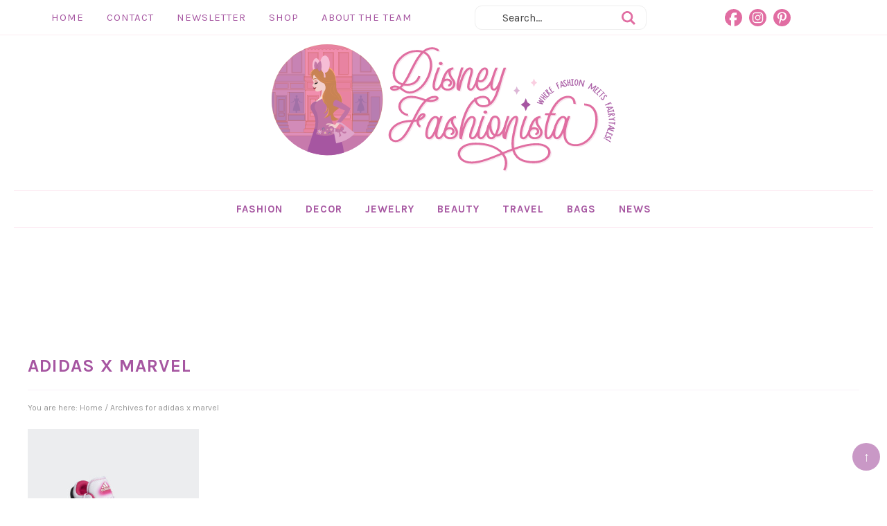

--- FILE ---
content_type: text/html; charset=UTF-8
request_url: https://disneyfashionista.com/tag/adidas-x-marvel/
body_size: 14080
content:
<!DOCTYPE html>
<html lang="en-US">
<head >
<meta charset="UTF-8" />
<meta name="viewport" content="width=device-width, initial-scale=1" />
<meta name='robots' content='noindex, follow' />
	<style>img:is([sizes="auto" i], [sizes^="auto," i]) { contain-intrinsic-size: 3000px 1500px }</style>
	
	<!-- This site is optimized with the Yoast SEO plugin v26.8 - https://yoast.com/product/yoast-seo-wordpress/ -->
	<title>adidas x marvel Archives - The Disney Fashionista</title><link rel="stylesheet" href="https://disneyfashionista.com/wp-content/cache/min/1/32c4d3325fc4547e64671594b64dfdfa.css" media="all" data-minify="1" />
	<script type="application/ld+json" class="yoast-schema-graph">{"@context":"https://schema.org","@graph":[{"@type":"CollectionPage","@id":"https://disneyfashionista.com/tag/adidas-x-marvel/","url":"https://disneyfashionista.com/tag/adidas-x-marvel/","name":"adidas x marvel Archives - The Disney Fashionista","isPartOf":{"@id":"https://disneyfashionista.com/#website"},"primaryImageOfPage":{"@id":"https://disneyfashionista.com/tag/adidas-x-marvel/#primaryimage"},"image":{"@id":"https://disneyfashionista.com/tag/adidas-x-marvel/#primaryimage"},"thumbnailUrl":"https://disneyfashionista.com/wp-content/uploads/2021/06/D.O.N._Issue_2_Marvel_Spidey_Sense_Shoes_White_FX3457_04_standard.jpg","breadcrumb":{"@id":"https://disneyfashionista.com/tag/adidas-x-marvel/#breadcrumb"},"inLanguage":"en-US"},{"@type":"ImageObject","inLanguage":"en-US","@id":"https://disneyfashionista.com/tag/adidas-x-marvel/#primaryimage","url":"https://disneyfashionista.com/wp-content/uploads/2021/06/D.O.N._Issue_2_Marvel_Spidey_Sense_Shoes_White_FX3457_04_standard.jpg","contentUrl":"https://disneyfashionista.com/wp-content/uploads/2021/06/D.O.N._Issue_2_Marvel_Spidey_Sense_Shoes_White_FX3457_04_standard.jpg","width":840,"height":840},{"@type":"BreadcrumbList","@id":"https://disneyfashionista.com/tag/adidas-x-marvel/#breadcrumb","itemListElement":[{"@type":"ListItem","position":1,"name":"Home","item":"https://disneyfashionista.com/"},{"@type":"ListItem","position":2,"name":"adidas x marvel"}]},{"@type":"WebSite","@id":"https://disneyfashionista.com/#website","url":"https://disneyfashionista.com/","name":"The Disney Fashionista","description":"Welcome to the home of the Disney Fashionista. Here we will cover the latest in Disney Travel, Fashion, Makeup and more!","potentialAction":[{"@type":"SearchAction","target":{"@type":"EntryPoint","urlTemplate":"https://disneyfashionista.com/?s={search_term_string}"},"query-input":{"@type":"PropertyValueSpecification","valueRequired":true,"valueName":"search_term_string"}}],"inLanguage":"en-US"}]}</script>
	<!-- / Yoast SEO plugin. -->


<link rel='dns-prefetch' href='//static.addtoany.com' />
<link rel='dns-prefetch' href='//www.dwin2.com' />
<link rel='dns-prefetch' href='//stats.wp.com' />
<link rel='dns-prefetch' href='//jetpack.wordpress.com' />
<link rel='dns-prefetch' href='//s0.wp.com' />
<link rel='dns-prefetch' href='//public-api.wordpress.com' />
<link rel='dns-prefetch' href='//0.gravatar.com' />
<link rel='dns-prefetch' href='//1.gravatar.com' />
<link rel='dns-prefetch' href='//2.gravatar.com' />
<link rel="alternate" type="application/rss+xml" title="The Disney Fashionista &raquo; Feed" href="https://disneyfashionista.com/feed/" />
<link rel="alternate" type="application/rss+xml" title="The Disney Fashionista &raquo; Comments Feed" href="https://disneyfashionista.com/comments/feed/" />
<link rel="alternate" type="application/rss+xml" title="The Disney Fashionista &raquo; adidas x marvel Tag Feed" href="https://disneyfashionista.com/tag/adidas-x-marvel/feed/" />

<style id='wp-emoji-styles-inline-css' type='text/css'>

	img.wp-smiley, img.emoji {
		display: inline !important;
		border: none !important;
		box-shadow: none !important;
		height: 1em !important;
		width: 1em !important;
		margin: 0 0.07em !important;
		vertical-align: -0.1em !important;
		background: none !important;
		padding: 0 !important;
	}
</style>

<style id='classic-theme-styles-inline-css' type='text/css'>
/*! This file is auto-generated */
.wp-block-button__link{color:#fff;background-color:#32373c;border-radius:9999px;box-shadow:none;text-decoration:none;padding:calc(.667em + 2px) calc(1.333em + 2px);font-size:1.125em}.wp-block-file__button{background:#32373c;color:#fff;text-decoration:none}
</style>


<style id='jetpack-sharing-buttons-style-inline-css' type='text/css'>
.jetpack-sharing-buttons__services-list{display:flex;flex-direction:row;flex-wrap:wrap;gap:0;list-style-type:none;margin:5px;padding:0}.jetpack-sharing-buttons__services-list.has-small-icon-size{font-size:12px}.jetpack-sharing-buttons__services-list.has-normal-icon-size{font-size:16px}.jetpack-sharing-buttons__services-list.has-large-icon-size{font-size:24px}.jetpack-sharing-buttons__services-list.has-huge-icon-size{font-size:36px}@media print{.jetpack-sharing-buttons__services-list{display:none!important}}.editor-styles-wrapper .wp-block-jetpack-sharing-buttons{gap:0;padding-inline-start:0}ul.jetpack-sharing-buttons__services-list.has-background{padding:1.25em 2.375em}
</style>
<style id='global-styles-inline-css' type='text/css'>
:root{--wp--preset--aspect-ratio--square: 1;--wp--preset--aspect-ratio--4-3: 4/3;--wp--preset--aspect-ratio--3-4: 3/4;--wp--preset--aspect-ratio--3-2: 3/2;--wp--preset--aspect-ratio--2-3: 2/3;--wp--preset--aspect-ratio--16-9: 16/9;--wp--preset--aspect-ratio--9-16: 9/16;--wp--preset--color--black: #000000;--wp--preset--color--cyan-bluish-gray: #abb8c3;--wp--preset--color--white: #ffffff;--wp--preset--color--pale-pink: #f78da7;--wp--preset--color--vivid-red: #cf2e2e;--wp--preset--color--luminous-vivid-orange: #ff6900;--wp--preset--color--luminous-vivid-amber: #fcb900;--wp--preset--color--light-green-cyan: #7bdcb5;--wp--preset--color--vivid-green-cyan: #00d084;--wp--preset--color--pale-cyan-blue: #8ed1fc;--wp--preset--color--vivid-cyan-blue: #0693e3;--wp--preset--color--vivid-purple: #9b51e0;--wp--preset--gradient--vivid-cyan-blue-to-vivid-purple: linear-gradient(135deg,rgba(6,147,227,1) 0%,rgb(155,81,224) 100%);--wp--preset--gradient--light-green-cyan-to-vivid-green-cyan: linear-gradient(135deg,rgb(122,220,180) 0%,rgb(0,208,130) 100%);--wp--preset--gradient--luminous-vivid-amber-to-luminous-vivid-orange: linear-gradient(135deg,rgba(252,185,0,1) 0%,rgba(255,105,0,1) 100%);--wp--preset--gradient--luminous-vivid-orange-to-vivid-red: linear-gradient(135deg,rgba(255,105,0,1) 0%,rgb(207,46,46) 100%);--wp--preset--gradient--very-light-gray-to-cyan-bluish-gray: linear-gradient(135deg,rgb(238,238,238) 0%,rgb(169,184,195) 100%);--wp--preset--gradient--cool-to-warm-spectrum: linear-gradient(135deg,rgb(74,234,220) 0%,rgb(151,120,209) 20%,rgb(207,42,186) 40%,rgb(238,44,130) 60%,rgb(251,105,98) 80%,rgb(254,248,76) 100%);--wp--preset--gradient--blush-light-purple: linear-gradient(135deg,rgb(255,206,236) 0%,rgb(152,150,240) 100%);--wp--preset--gradient--blush-bordeaux: linear-gradient(135deg,rgb(254,205,165) 0%,rgb(254,45,45) 50%,rgb(107,0,62) 100%);--wp--preset--gradient--luminous-dusk: linear-gradient(135deg,rgb(255,203,112) 0%,rgb(199,81,192) 50%,rgb(65,88,208) 100%);--wp--preset--gradient--pale-ocean: linear-gradient(135deg,rgb(255,245,203) 0%,rgb(182,227,212) 50%,rgb(51,167,181) 100%);--wp--preset--gradient--electric-grass: linear-gradient(135deg,rgb(202,248,128) 0%,rgb(113,206,126) 100%);--wp--preset--gradient--midnight: linear-gradient(135deg,rgb(2,3,129) 0%,rgb(40,116,252) 100%);--wp--preset--font-size--small: 13px;--wp--preset--font-size--medium: 20px;--wp--preset--font-size--large: 36px;--wp--preset--font-size--x-large: 42px;--wp--preset--spacing--20: 0.44rem;--wp--preset--spacing--30: 0.67rem;--wp--preset--spacing--40: 1rem;--wp--preset--spacing--50: 1.5rem;--wp--preset--spacing--60: 2.25rem;--wp--preset--spacing--70: 3.38rem;--wp--preset--spacing--80: 5.06rem;--wp--preset--shadow--natural: 6px 6px 9px rgba(0, 0, 0, 0.2);--wp--preset--shadow--deep: 12px 12px 50px rgba(0, 0, 0, 0.4);--wp--preset--shadow--sharp: 6px 6px 0px rgba(0, 0, 0, 0.2);--wp--preset--shadow--outlined: 6px 6px 0px -3px rgba(255, 255, 255, 1), 6px 6px rgba(0, 0, 0, 1);--wp--preset--shadow--crisp: 6px 6px 0px rgba(0, 0, 0, 1);}:where(.is-layout-flex){gap: 0.5em;}:where(.is-layout-grid){gap: 0.5em;}body .is-layout-flex{display: flex;}.is-layout-flex{flex-wrap: wrap;align-items: center;}.is-layout-flex > :is(*, div){margin: 0;}body .is-layout-grid{display: grid;}.is-layout-grid > :is(*, div){margin: 0;}:where(.wp-block-columns.is-layout-flex){gap: 2em;}:where(.wp-block-columns.is-layout-grid){gap: 2em;}:where(.wp-block-post-template.is-layout-flex){gap: 1.25em;}:where(.wp-block-post-template.is-layout-grid){gap: 1.25em;}.has-black-color{color: var(--wp--preset--color--black) !important;}.has-cyan-bluish-gray-color{color: var(--wp--preset--color--cyan-bluish-gray) !important;}.has-white-color{color: var(--wp--preset--color--white) !important;}.has-pale-pink-color{color: var(--wp--preset--color--pale-pink) !important;}.has-vivid-red-color{color: var(--wp--preset--color--vivid-red) !important;}.has-luminous-vivid-orange-color{color: var(--wp--preset--color--luminous-vivid-orange) !important;}.has-luminous-vivid-amber-color{color: var(--wp--preset--color--luminous-vivid-amber) !important;}.has-light-green-cyan-color{color: var(--wp--preset--color--light-green-cyan) !important;}.has-vivid-green-cyan-color{color: var(--wp--preset--color--vivid-green-cyan) !important;}.has-pale-cyan-blue-color{color: var(--wp--preset--color--pale-cyan-blue) !important;}.has-vivid-cyan-blue-color{color: var(--wp--preset--color--vivid-cyan-blue) !important;}.has-vivid-purple-color{color: var(--wp--preset--color--vivid-purple) !important;}.has-black-background-color{background-color: var(--wp--preset--color--black) !important;}.has-cyan-bluish-gray-background-color{background-color: var(--wp--preset--color--cyan-bluish-gray) !important;}.has-white-background-color{background-color: var(--wp--preset--color--white) !important;}.has-pale-pink-background-color{background-color: var(--wp--preset--color--pale-pink) !important;}.has-vivid-red-background-color{background-color: var(--wp--preset--color--vivid-red) !important;}.has-luminous-vivid-orange-background-color{background-color: var(--wp--preset--color--luminous-vivid-orange) !important;}.has-luminous-vivid-amber-background-color{background-color: var(--wp--preset--color--luminous-vivid-amber) !important;}.has-light-green-cyan-background-color{background-color: var(--wp--preset--color--light-green-cyan) !important;}.has-vivid-green-cyan-background-color{background-color: var(--wp--preset--color--vivid-green-cyan) !important;}.has-pale-cyan-blue-background-color{background-color: var(--wp--preset--color--pale-cyan-blue) !important;}.has-vivid-cyan-blue-background-color{background-color: var(--wp--preset--color--vivid-cyan-blue) !important;}.has-vivid-purple-background-color{background-color: var(--wp--preset--color--vivid-purple) !important;}.has-black-border-color{border-color: var(--wp--preset--color--black) !important;}.has-cyan-bluish-gray-border-color{border-color: var(--wp--preset--color--cyan-bluish-gray) !important;}.has-white-border-color{border-color: var(--wp--preset--color--white) !important;}.has-pale-pink-border-color{border-color: var(--wp--preset--color--pale-pink) !important;}.has-vivid-red-border-color{border-color: var(--wp--preset--color--vivid-red) !important;}.has-luminous-vivid-orange-border-color{border-color: var(--wp--preset--color--luminous-vivid-orange) !important;}.has-luminous-vivid-amber-border-color{border-color: var(--wp--preset--color--luminous-vivid-amber) !important;}.has-light-green-cyan-border-color{border-color: var(--wp--preset--color--light-green-cyan) !important;}.has-vivid-green-cyan-border-color{border-color: var(--wp--preset--color--vivid-green-cyan) !important;}.has-pale-cyan-blue-border-color{border-color: var(--wp--preset--color--pale-cyan-blue) !important;}.has-vivid-cyan-blue-border-color{border-color: var(--wp--preset--color--vivid-cyan-blue) !important;}.has-vivid-purple-border-color{border-color: var(--wp--preset--color--vivid-purple) !important;}.has-vivid-cyan-blue-to-vivid-purple-gradient-background{background: var(--wp--preset--gradient--vivid-cyan-blue-to-vivid-purple) !important;}.has-light-green-cyan-to-vivid-green-cyan-gradient-background{background: var(--wp--preset--gradient--light-green-cyan-to-vivid-green-cyan) !important;}.has-luminous-vivid-amber-to-luminous-vivid-orange-gradient-background{background: var(--wp--preset--gradient--luminous-vivid-amber-to-luminous-vivid-orange) !important;}.has-luminous-vivid-orange-to-vivid-red-gradient-background{background: var(--wp--preset--gradient--luminous-vivid-orange-to-vivid-red) !important;}.has-very-light-gray-to-cyan-bluish-gray-gradient-background{background: var(--wp--preset--gradient--very-light-gray-to-cyan-bluish-gray) !important;}.has-cool-to-warm-spectrum-gradient-background{background: var(--wp--preset--gradient--cool-to-warm-spectrum) !important;}.has-blush-light-purple-gradient-background{background: var(--wp--preset--gradient--blush-light-purple) !important;}.has-blush-bordeaux-gradient-background{background: var(--wp--preset--gradient--blush-bordeaux) !important;}.has-luminous-dusk-gradient-background{background: var(--wp--preset--gradient--luminous-dusk) !important;}.has-pale-ocean-gradient-background{background: var(--wp--preset--gradient--pale-ocean) !important;}.has-electric-grass-gradient-background{background: var(--wp--preset--gradient--electric-grass) !important;}.has-midnight-gradient-background{background: var(--wp--preset--gradient--midnight) !important;}.has-small-font-size{font-size: var(--wp--preset--font-size--small) !important;}.has-medium-font-size{font-size: var(--wp--preset--font-size--medium) !important;}.has-large-font-size{font-size: var(--wp--preset--font-size--large) !important;}.has-x-large-font-size{font-size: var(--wp--preset--font-size--x-large) !important;}
:where(.wp-block-post-template.is-layout-flex){gap: 1.25em;}:where(.wp-block-post-template.is-layout-grid){gap: 1.25em;}
:where(.wp-block-columns.is-layout-flex){gap: 2em;}:where(.wp-block-columns.is-layout-grid){gap: 2em;}
:root :where(.wp-block-pullquote){font-size: 1.5em;line-height: 1.6;}
</style>



<script type="text/javascript" id="addtoany-core-js-before">
/* <![CDATA[ */
window.a2a_config=window.a2a_config||{};a2a_config.callbacks=[];a2a_config.overlays=[];a2a_config.templates={};
a2a_config.callbacks.push({ready:function(){document.querySelectorAll(".a2a_s_undefined").forEach(function(emptyIcon){emptyIcon.parentElement.style.display="none";})}});
/* ]]> */
</script>
<script type="text/javascript" defer src="https://static.addtoany.com/menu/page.js" id="addtoany-core-js"></script>
<script type="text/javascript" src="https://disneyfashionista.com/wp-includes/js/jquery/jquery.min.js?ver=3.7.1" id="jquery-core-js"></script>
<script type="text/javascript" src="https://disneyfashionista.com/wp-includes/js/jquery/jquery-migrate.min.js?ver=3.4.1" id="jquery-migrate-js" defer></script>
<script type="text/javascript" defer src="https://disneyfashionista.com/wp-content/plugins/add-to-any/addtoany.min.js?ver=1.1" id="addtoany-jquery-js"></script>
<script type="text/javascript" id="search-filter-plugin-build-js-extra">
/* <![CDATA[ */
var SF_LDATA = {"ajax_url":"https:\/\/disneyfashionista.com\/wp-admin\/admin-ajax.php","home_url":"https:\/\/disneyfashionista.com\/"};
/* ]]> */
</script>
<script type="text/javascript" src="https://disneyfashionista.com/wp-content/plugins/search-filter-pro/public/assets/js/search-filter-build.min.js?ver=2.5.0" id="search-filter-plugin-build-js" defer></script>
<script type="text/javascript" src="https://disneyfashionista.com/wp-content/plugins/search-filter-pro/public/assets/js/chosen.jquery.min.js?ver=2.5.0" id="search-filter-plugin-chosen-js" defer></script>
<link rel="https://api.w.org/" href="https://disneyfashionista.com/wp-json/" /><link rel="alternate" title="JSON" type="application/json" href="https://disneyfashionista.com/wp-json/wp/v2/tags/28690" /><link rel="EditURI" type="application/rsd+xml" title="RSD" href="https://disneyfashionista.com/xmlrpc.php?rsd" />
<meta name="generator" content="WordPress 6.8.3" />
<script data-minify="1" type="text/javascript" src="https://disneyfashionista.com/wp-content/cache/min/1/js/105484X1562446.skimlinks.js?ver=1742644588" defer></script>
<script data-minify="1" data-cfasync='false'  src='https://disneyfashionista.com/wp-content/cache/min/1/site/0/d/a7c48c-0440-42ac-8ab9-a766863f280d.js?ver=1742644588' type='text/javascript' defer></script>
	<style>img#wpstats{display:none}</style>
		<!-- Global site tag (gtag.js) - Google Analytics -->
<script async src="https://www.googletagmanager.com/gtag/js?id=UA-55778026-1"></script>
<script>
  window.dataLayer = window.dataLayer || [];
  function gtag(){dataLayer.push(arguments);}
  gtag('js', new Date());

  gtag('config', 'UA-55778026-1');
</script>

<meta name=viewport content="width=device-width, initial-scale=1">

<meta name="msvalidate.01" content="6B59C4F1173EB80167669D1DF1A1F41D" />

<div id="fb-root"></div>
<script>(function(d, s, id) {
  var js, fjs = d.getElementsByTagName(s)[0];
  if (d.getElementById(id)) return;
  js = d.createElement(s); js.id = id;
  js.src = "//connect.facebook.net/en_US/sdk.js#xfbml=1&appId=1494256954163941&version=v2.0";
  fjs.parentNode.insertBefore(js, fjs);
}(document, 'script', 'facebook-jssdk'));</script>

<div id="fb-root"></div>
<script>(function(d, s, id) {
  var js, fjs = d.getElementsByTagName(s)[0];
  if (d.getElementById(id)) return;
  js = d.createElement(s); js.id = id;
  js.src = "//connect.facebook.net/en_US/sdk.js#xfbml=1&version=v2.3&appId=528319747204064";
  fjs.parentNode.insertBefore(js, fjs);
}(document, 'script', 'facebook-jssdk'));</script><link rel="icon" href="https://disneyfashionista.com/wp-content/uploads/2020/05/favicon-150x150.png" sizes="32x32" />
<link rel="icon" href="https://disneyfashionista.com/wp-content/uploads/2020/05/favicon.png" sizes="192x192" />
<link rel="apple-touch-icon" href="https://disneyfashionista.com/wp-content/uploads/2020/05/favicon.png" />
<meta name="msapplication-TileImage" content="https://disneyfashionista.com/wp-content/uploads/2020/05/favicon.png" />
		<style type="text/css" id="wp-custom-css">
			.nav-primary .sub-menu{
z-index: 998;
}

.about{
overflow: hidden;
}

.page-id-48424 .entry{
background: #FCEAF2;
padding: 5%;
}

.sidebar .widget{
clear: both;
overflow: hidden;
}

.about-page-bio{
padding: 20px;
font-size: 16px;
	line-height: 1.5;
	margin: 0 auto 25px;
}

.about-page-bio img{
border-radius: 50%;
}

.about-page-bio h3{
    color: #df6ea1;
    font-size: 24px;
    margin: 0 auto;
}

.about-page-bio p{
margin-bottom: 10px;
}		</style>
		<noscript><style id="rocket-lazyload-nojs-css">.rll-youtube-player, [data-lazy-src]{display:none !important;}</style></noscript></head>
<body class="archive tag tag-adidas-x-marvel tag-28690 wp-theme-genesis wp-child-theme-disneyfashion header-image content-sidebar genesis-breadcrumbs-visible genesis-footer-widgets-visible"><div class="top-bar"><div class="wrap"><section id="nav_menu-2" class="widget widget_nav_menu"><div class="widget-wrap"><div class="menu-top-menu-container"><ul id="menu-top-menu" class="menu"><li id="menu-item-489" class="menu-item menu-item-type-custom menu-item-object-custom menu-item-home menu-item-489"><a href="https://disneyfashionista.com">Home</a></li>
<li id="menu-item-80588" class="menu-item menu-item-type-post_type menu-item-object-page menu-item-80588"><a href="https://disneyfashionista.com/contact/">Contact</a></li>
<li id="menu-item-48425" class="menu-item menu-item-type-post_type menu-item-object-page menu-item-48425"><a href="https://disneyfashionista.com/newsletter/">Newsletter</a></li>
<li id="menu-item-80500" class="menu-item menu-item-type-post_type menu-item-object-page menu-item-80500"><a href="https://disneyfashionista.com/shop/">Shop</a></li>
<li id="menu-item-80531" class="menu-item menu-item-type-post_type menu-item-object-page menu-item-has-children menu-item-80531"><a href="https://disneyfashionista.com/about-the-team/">About The Team</a>
<ul class="sub-menu">
	<li id="menu-item-24825" class="menu-item menu-item-type-post_type menu-item-object-page menu-item-privacy-policy menu-item-24825"><a rel="privacy-policy" href="https://disneyfashionista.com/aboutme/disclosure/">Disclosure</a></li>
</ul>
</li>
</ul></div></div></section>
<section id="search-7" class="widget widget_search"><div class="widget-wrap"><form class="search-form" method="get" action="https://disneyfashionista.com/" role="search"><label class="search-form-label screen-reader-text" for="searchform-1">Search...</label><input class="search-form-input" type="search" name="s" id="searchform-1" placeholder="Search..."><input class="search-form-submit" type="submit" value="Search"><meta content="https://disneyfashionista.com/?s={s}"></form></div></section>
<section id="custom_html-22" class="widget_text widget widget_custom_html"><div class="widget_text widget-wrap"><div class="textwidget custom-html-widget"><ul id="social">
<li id="facebook"><a href="https://www.facebook.com/4disneyfashion" target="_blank"></a></li>
<li id="pinterest"><a href="http://www.pinterest.com/4disneyfashion" target="_blank"></a></li>
<li id="instagram"><a href="http://www.instagram.com/4disneyfashion" target="_blank"></a></li>
</ul></div></div></section>
</div></div><a href="#" class="topButton">&uarr;</a><div class="side-menu"><div class="wrap"><section id="custom_html-26" class="widget_text widget widget_custom_html"><div class="widget_text widget-wrap"><div class="textwidget custom-html-widget"><img src="https://spcdn.shortpixel.ai/spio/ret_img,q_cdnize,to_auto,s_webp:avif/disneyfashionista.com/wp-content/themes/disneyfashion/images/headermob.svg" width="300" height="164" class="aligncenter size-full" /></div></div></section>
<section id="nav_menu-3" class="widget widget_nav_menu"><div class="widget-wrap"><div class="menu-primary-menu-container"><ul id="menu-primary-menu" class="menu"><li id="menu-item-479" class="menu-item menu-item-type-taxonomy menu-item-object-category menu-item-has-children menu-item-479"><a href="https://disneyfashionista.com/fashion/" title="Who doesn&#8217;t love Disney Fashion?">FASHION</a>
<ul class="sub-menu">
	<li id="menu-item-79306" class="menu-item menu-item-type-custom menu-item-object-custom menu-item-79306"><a href="https://disneyfashionista.com/fashion/db/">Disney Bounding</a></li>
	<li id="menu-item-79307" class="menu-item menu-item-type-custom menu-item-object-custom menu-item-79307"><a href="https://disneyfashionista.com/fashion/clothes/">Clothes</a></li>
	<li id="menu-item-79308" class="menu-item menu-item-type-custom menu-item-object-custom menu-item-79308"><a href="https://disneyfashionista.com/fashion/shoes/">Shoes</a></li>
	<li id="menu-item-79309" class="menu-item menu-item-type-custom menu-item-object-custom menu-item-79309"><a href="https://disneyfashionista.com/fashion/style/">Style</a></li>
	<li id="menu-item-79310" class="menu-item menu-item-type-custom menu-item-object-custom menu-item-79310"><a href="https://disneyfashionista.com/fashion/ears/">Ears</a></li>
</ul>
</li>
<li id="menu-item-79303" class="menu-item menu-item-type-custom menu-item-object-custom menu-item-has-children menu-item-79303"><a href="https://disneyfashionista.com/disney-decor/">DECOR</a>
<ul class="sub-menu">
	<li id="menu-item-79311" class="menu-item menu-item-type-custom menu-item-object-custom menu-item-79311"><a href="https://disneyfashionista.com/disney-decor/home/">Home</a></li>
	<li id="menu-item-79312" class="menu-item menu-item-type-custom menu-item-object-custom menu-item-79312"><a href="https://disneyfashionista.com/disney-decor/outdoor/">Outdoor</a></li>
	<li id="menu-item-79313" class="menu-item menu-item-type-custom menu-item-object-custom menu-item-79313"><a href="https://disneyfashionista.com/disney-decor/phone-cases/">Cell Phone Accessories</a></li>
</ul>
</li>
<li id="menu-item-1449" class="menu-item menu-item-type-taxonomy menu-item-object-category menu-item-has-children menu-item-1449"><a href="https://disneyfashionista.com/jewelry-2/" title="Who doesn&#8217;t love Jewelry?">JEWELRY</a>
<ul class="sub-menu">
	<li id="menu-item-79314" class="menu-item menu-item-type-custom menu-item-object-custom menu-item-79314"><a href="https://disneyfashionista.com/jewelry-2/pandora/">Pandora</a></li>
	<li id="menu-item-79315" class="menu-item menu-item-type-custom menu-item-object-custom menu-item-79315"><a href="https://disneyfashionista.com/jewelry-2/alex-and-ani/">Alex and Ani</a></li>
	<li id="menu-item-79316" class="menu-item menu-item-type-custom menu-item-object-custom menu-item-79316"><a href="https://disneyfashionista.com/jewelry-2/rebecca-hook/">Rebecca Hook</a></li>
	<li id="menu-item-79317" class="menu-item menu-item-type-custom menu-item-object-custom menu-item-79317"><a href="https://disneyfashionista.com/jewelry-2/crislu/">Crislu</a></li>
	<li id="menu-item-142075" class="menu-item menu-item-type-taxonomy menu-item-object-category menu-item-142075"><a href="https://disneyfashionista.com/jewelry-2/enchanted-disney-fine-jewelry/">Enchanted Disney Fine Jewelry</a></li>
</ul>
</li>
<li id="menu-item-79304" class="menu-item menu-item-type-custom menu-item-object-custom menu-item-has-children menu-item-79304"><a href="https://disneyfashionista.com/beauty/">BEAUTY</a>
<ul class="sub-menu">
	<li id="menu-item-79318" class="menu-item menu-item-type-custom menu-item-object-custom menu-item-79318"><a href="https://disneyfashionista.com/beauty/makeup/">Makeup</a></li>
	<li id="menu-item-79319" class="menu-item menu-item-type-custom menu-item-object-custom menu-item-79319"><a href="https://disneyfashionista.com/beauty/nails/">Nails</a></li>
	<li id="menu-item-79320" class="menu-item menu-item-type-custom menu-item-object-custom menu-item-79320"><a href="https://disneyfashionista.com/beauty/hair-accessories/">Hair Accessories</a></li>
</ul>
</li>
<li id="menu-item-485" class="menu-item menu-item-type-taxonomy menu-item-object-category menu-item-has-children menu-item-485"><a href="https://disneyfashionista.com/travel/" title="Want to go to Disney?">TRAVEL</a>
<ul class="sub-menu">
	<li id="menu-item-79321" class="menu-item menu-item-type-custom menu-item-object-custom menu-item-79321"><a href="https://disneyfashionista.com/travel/disney-world/">Walt Disney World</a></li>
	<li id="menu-item-79322" class="menu-item menu-item-type-custom menu-item-object-custom menu-item-79322"><a href="https://disneyfashionista.com/travel/disneyland/">Disneyland</a></li>
	<li id="menu-item-79323" class="menu-item menu-item-type-custom menu-item-object-custom menu-item-79323"><a href="https://disneyfashionista.com/travel/disney-cruise-line/">Disney Cruise Line</a></li>
	<li id="menu-item-79324" class="menu-item menu-item-type-custom menu-item-object-custom menu-item-79324"><a href="https://disneyfashionista.com/travel/disneyland-paris/">Disneyland Paris</a></li>
	<li id="menu-item-79325" class="menu-item menu-item-type-custom menu-item-object-custom menu-item-79325"><a href="https://disneyfashionista.com/travel/aulani/">Aulani</a></li>
</ul>
</li>
<li id="menu-item-79305" class="menu-item menu-item-type-custom menu-item-object-custom menu-item-has-children menu-item-79305"><a href="https://disneyfashionista.com/bags/">BAGS</a>
<ul class="sub-menu">
	<li id="menu-item-79326" class="menu-item menu-item-type-custom menu-item-object-custom menu-item-79326"><a href="https://disneyfashionista.com/bags/loungefly/">Loungefly</a></li>
	<li id="menu-item-79327" class="menu-item menu-item-type-custom menu-item-object-custom menu-item-79327"><a href="https://disneyfashionista.com/bags/dooney-and-bourke/">Dooney and Bourke</a></li>
	<li id="menu-item-79328" class="menu-item menu-item-type-custom menu-item-object-custom menu-item-79328"><a href="https://disneyfashionista.com/bags/vera-bradley/">Vera Bradley</a></li>
	<li id="menu-item-79329" class="menu-item menu-item-type-custom menu-item-object-custom menu-item-79329"><a href="https://disneyfashionista.com/bags/harveys/">Harveys</a></li>
	<li id="menu-item-79330" class="menu-item menu-item-type-custom menu-item-object-custom menu-item-79330"><a href="https://disneyfashionista.com/bags/danielle-nicole/">Danielle Nicole</a></li>
	<li id="menu-item-142069" class="menu-item menu-item-type-taxonomy menu-item-object-category menu-item-142069"><a href="https://disneyfashionista.com/bags/coach/">Coach</a></li>
	<li id="menu-item-142070" class="menu-item menu-item-type-taxonomy menu-item-object-category menu-item-142070"><a href="https://disneyfashionista.com/bags/kate-spade/">Kate Spade</a></li>
	<li id="menu-item-210829" class="menu-item menu-item-type-taxonomy menu-item-object-category menu-item-210829"><a href="https://disneyfashionista.com/bags/lug/">Lug</a></li>
</ul>
</li>
<li id="menu-item-481" class="menu-item menu-item-type-taxonomy menu-item-object-category menu-item-has-children menu-item-481"><a href="https://disneyfashionista.com/news/" title="The Latest News!">NEWS</a>
<ul class="sub-menu">
	<li id="menu-item-79331" class="menu-item menu-item-type-custom menu-item-object-custom menu-item-79331"><a href="https://disneyfashionista.com/news/tips/">Tips</a></li>
	<li id="menu-item-79332" class="menu-item menu-item-type-custom menu-item-object-custom menu-item-79332"><a href="https://disneyfashionista.com/news/shop/">Shop</a></li>
	<li id="menu-item-79333" class="menu-item menu-item-type-custom menu-item-object-custom menu-item-79333"><a href="https://disneyfashionista.com/news/food/">Food</a></li>
</ul>
</li>
</ul></div></div></section>
<section id="search-8" class="widget widget_search"><div class="widget-wrap"><form class="search-form" method="get" action="https://disneyfashionista.com/" role="search"><label class="search-form-label screen-reader-text" for="searchform-2">Search...</label><input class="search-form-input" type="search" name="s" id="searchform-2" placeholder="Search..."><input class="search-form-submit" type="submit" value="Search"><meta content="https://disneyfashionista.com/?s={s}"></form></div></section>
<section id="custom_html-27" class="widget_text widget widget_custom_html"><div class="widget_text widget-wrap"><div class="textwidget custom-html-widget"><ul id="social">
<li id="facebook"><a href="https://www.facebook.com/4disneyfashion" target="_blank"></a></li>
<li id="pinterest"><a href="http://www.pinterest.com/4disneyfashion" target="_blank"></a></li>
<li id="instagram"><a href="http://www.instagram.com/4disneyfashion" target="_blank"></a></li>
</ul></div></div></section>
<span class="close-icon dashicons dashicons-no-alt"></span></div></div><div class="site-container"><ul class="genesis-skip-link"><li><a href="#genesis-nav-primary" class="screen-reader-shortcut"> Skip to primary navigation</a></li><li><a href="#genesis-content" class="screen-reader-shortcut"> Skip to main content</a></li><li><a href="#genesis-sidebar-primary" class="screen-reader-shortcut"> Skip to primary sidebar</a></li><li><a href="#genesis-footer-widgets" class="screen-reader-shortcut"> Skip to footer</a></li></ul><header class="site-header"><div class="wrap"><div class="title-area"><p class="site-title"><a href="https://disneyfashionista.com/">The Disney Fashionista</a></p><p class="site-description">Welcome to the home of the Disney Fashionista. Here we will cover the latest in Disney Travel, Fashion, Makeup and more!</p></div><div class="widget-area header-widget-area"><section id="search-5" class="widget widget_search"><div class="widget-wrap"><form class="search-form" method="get" action="https://disneyfashionista.com/" role="search"><label class="search-form-label screen-reader-text" for="searchform-3">Search...</label><input class="search-form-input" type="search" name="s" id="searchform-3" placeholder="Search..."><input class="search-form-submit" type="submit" value="Search"><meta content="https://disneyfashionista.com/?s={s}"></form></div></section>
</div>    <button class="hamburger" type="button" aria-label="Menu">
        <span class="hamburger-box">
            <span class="hamburger-inner"></span>
        </span>
    </button>
<nav class="nav-primary" aria-label="Main" id="genesis-nav-primary"><div class="wrap"><ul id="menu-primary-menu-1" class="menu genesis-nav-menu menu-primary js-superfish"><li class="menu-item menu-item-type-taxonomy menu-item-object-category menu-item-has-children menu-item-479"><a href="https://disneyfashionista.com/fashion/" title="Who doesn&#8217;t love Disney Fashion?"><span >FASHION</span></a>
<ul class="sub-menu">
	<li class="menu-item menu-item-type-custom menu-item-object-custom menu-item-79306"><a href="https://disneyfashionista.com/fashion/db/"><span >Disney Bounding</span></a></li>
	<li class="menu-item menu-item-type-custom menu-item-object-custom menu-item-79307"><a href="https://disneyfashionista.com/fashion/clothes/"><span >Clothes</span></a></li>
	<li class="menu-item menu-item-type-custom menu-item-object-custom menu-item-79308"><a href="https://disneyfashionista.com/fashion/shoes/"><span >Shoes</span></a></li>
	<li class="menu-item menu-item-type-custom menu-item-object-custom menu-item-79309"><a href="https://disneyfashionista.com/fashion/style/"><span >Style</span></a></li>
	<li class="menu-item menu-item-type-custom menu-item-object-custom menu-item-79310"><a href="https://disneyfashionista.com/fashion/ears/"><span >Ears</span></a></li>
</ul>
</li>
<li class="menu-item menu-item-type-custom menu-item-object-custom menu-item-has-children menu-item-79303"><a href="https://disneyfashionista.com/disney-decor/"><span >DECOR</span></a>
<ul class="sub-menu">
	<li class="menu-item menu-item-type-custom menu-item-object-custom menu-item-79311"><a href="https://disneyfashionista.com/disney-decor/home/"><span >Home</span></a></li>
	<li class="menu-item menu-item-type-custom menu-item-object-custom menu-item-79312"><a href="https://disneyfashionista.com/disney-decor/outdoor/"><span >Outdoor</span></a></li>
	<li class="menu-item menu-item-type-custom menu-item-object-custom menu-item-79313"><a href="https://disneyfashionista.com/disney-decor/phone-cases/"><span >Cell Phone Accessories</span></a></li>
</ul>
</li>
<li class="menu-item menu-item-type-taxonomy menu-item-object-category menu-item-has-children menu-item-1449"><a href="https://disneyfashionista.com/jewelry-2/" title="Who doesn&#8217;t love Jewelry?"><span >JEWELRY</span></a>
<ul class="sub-menu">
	<li class="menu-item menu-item-type-custom menu-item-object-custom menu-item-79314"><a href="https://disneyfashionista.com/jewelry-2/pandora/"><span >Pandora</span></a></li>
	<li class="menu-item menu-item-type-custom menu-item-object-custom menu-item-79315"><a href="https://disneyfashionista.com/jewelry-2/alex-and-ani/"><span >Alex and Ani</span></a></li>
	<li class="menu-item menu-item-type-custom menu-item-object-custom menu-item-79316"><a href="https://disneyfashionista.com/jewelry-2/rebecca-hook/"><span >Rebecca Hook</span></a></li>
	<li class="menu-item menu-item-type-custom menu-item-object-custom menu-item-79317"><a href="https://disneyfashionista.com/jewelry-2/crislu/"><span >Crislu</span></a></li>
	<li class="menu-item menu-item-type-taxonomy menu-item-object-category menu-item-142075"><a href="https://disneyfashionista.com/jewelry-2/enchanted-disney-fine-jewelry/"><span >Enchanted Disney Fine Jewelry</span></a></li>
</ul>
</li>
<li class="menu-item menu-item-type-custom menu-item-object-custom menu-item-has-children menu-item-79304"><a href="https://disneyfashionista.com/beauty/"><span >BEAUTY</span></a>
<ul class="sub-menu">
	<li class="menu-item menu-item-type-custom menu-item-object-custom menu-item-79318"><a href="https://disneyfashionista.com/beauty/makeup/"><span >Makeup</span></a></li>
	<li class="menu-item menu-item-type-custom menu-item-object-custom menu-item-79319"><a href="https://disneyfashionista.com/beauty/nails/"><span >Nails</span></a></li>
	<li class="menu-item menu-item-type-custom menu-item-object-custom menu-item-79320"><a href="https://disneyfashionista.com/beauty/hair-accessories/"><span >Hair Accessories</span></a></li>
</ul>
</li>
<li class="menu-item menu-item-type-taxonomy menu-item-object-category menu-item-has-children menu-item-485"><a href="https://disneyfashionista.com/travel/" title="Want to go to Disney?"><span >TRAVEL</span></a>
<ul class="sub-menu">
	<li class="menu-item menu-item-type-custom menu-item-object-custom menu-item-79321"><a href="https://disneyfashionista.com/travel/disney-world/"><span >Walt Disney World</span></a></li>
	<li class="menu-item menu-item-type-custom menu-item-object-custom menu-item-79322"><a href="https://disneyfashionista.com/travel/disneyland/"><span >Disneyland</span></a></li>
	<li class="menu-item menu-item-type-custom menu-item-object-custom menu-item-79323"><a href="https://disneyfashionista.com/travel/disney-cruise-line/"><span >Disney Cruise Line</span></a></li>
	<li class="menu-item menu-item-type-custom menu-item-object-custom menu-item-79324"><a href="https://disneyfashionista.com/travel/disneyland-paris/"><span >Disneyland Paris</span></a></li>
	<li class="menu-item menu-item-type-custom menu-item-object-custom menu-item-79325"><a href="https://disneyfashionista.com/travel/aulani/"><span >Aulani</span></a></li>
</ul>
</li>
<li class="menu-item menu-item-type-custom menu-item-object-custom menu-item-has-children menu-item-79305"><a href="https://disneyfashionista.com/bags/"><span >BAGS</span></a>
<ul class="sub-menu">
	<li class="menu-item menu-item-type-custom menu-item-object-custom menu-item-79326"><a href="https://disneyfashionista.com/bags/loungefly/"><span >Loungefly</span></a></li>
	<li class="menu-item menu-item-type-custom menu-item-object-custom menu-item-79327"><a href="https://disneyfashionista.com/bags/dooney-and-bourke/"><span >Dooney and Bourke</span></a></li>
	<li class="menu-item menu-item-type-custom menu-item-object-custom menu-item-79328"><a href="https://disneyfashionista.com/bags/vera-bradley/"><span >Vera Bradley</span></a></li>
	<li class="menu-item menu-item-type-custom menu-item-object-custom menu-item-79329"><a href="https://disneyfashionista.com/bags/harveys/"><span >Harveys</span></a></li>
	<li class="menu-item menu-item-type-custom menu-item-object-custom menu-item-79330"><a href="https://disneyfashionista.com/bags/danielle-nicole/"><span >Danielle Nicole</span></a></li>
	<li class="menu-item menu-item-type-taxonomy menu-item-object-category menu-item-142069"><a href="https://disneyfashionista.com/bags/coach/"><span >Coach</span></a></li>
	<li class="menu-item menu-item-type-taxonomy menu-item-object-category menu-item-142070"><a href="https://disneyfashionista.com/bags/kate-spade/"><span >Kate Spade</span></a></li>
	<li class="menu-item menu-item-type-taxonomy menu-item-object-category menu-item-210829"><a href="https://disneyfashionista.com/bags/lug/"><span >Lug</span></a></li>
</ul>
</li>
<li class="menu-item menu-item-type-taxonomy menu-item-object-category menu-item-has-children menu-item-481"><a href="https://disneyfashionista.com/news/" title="The Latest News!"><span >NEWS</span></a>
<ul class="sub-menu">
	<li class="menu-item menu-item-type-custom menu-item-object-custom menu-item-79331"><a href="https://disneyfashionista.com/news/tips/"><span >Tips</span></a></li>
	<li class="menu-item menu-item-type-custom menu-item-object-custom menu-item-79332"><a href="https://disneyfashionista.com/news/shop/"><span >Shop</span></a></li>
	<li class="menu-item menu-item-type-custom menu-item-object-custom menu-item-79333"><a href="https://disneyfashionista.com/news/food/"><span >Food</span></a></li>
</ul>
</li>
</ul></div></nav></div></header><div class="site-inner data-slideout-ignore"><div class="content-sidebar-wrap"><div class="archive-description taxonomy-archive-description taxonomy-description"><h1 class="archive-title">adidas x marvel</h1></div>	 <main class="content" id="genesis-content"><div class="breadcrumb">You are here: <span class="breadcrumb-link-wrap"><a class="breadcrumb-link" href="https://disneyfashionista.com/"><span class="breadcrumb-link-text-wrap">Home</span></a><meta ></span> <span aria-label="breadcrumb separator">/</span> Archives for adidas x marvel</div> 
<article class="post-105789 post type-post status-publish format-standard has-post-thumbnail category-shoes tag-adidas tag-adidas-x-disney tag-adidas-x-little-mermaid tag-adidas-x-marvel tag-disney-style tag-fashion-2 tag-marvel tag-shoes tag-sneakers tag-spider-man entry gs-1 gs-odd gs-even gs-featured-content-entry one-third first" aria-label="Adidas x Disney New Arrivals Are for Mermaids and Super Heroes!"><header class="entry-header"><a class="entry-image-link" href="https://disneyfashionista.com/adidas-x-disney-new-arrivals-are-for-mermaids-and-super-heroes/" aria-hidden="true" tabindex="-1"><img width="380" height="380" src="https://spcdn.shortpixel.ai/spio/ret_img,q_cdnize,to_auto,s_webp:avif/disneyfashionista.com/wp-content/uploads/2021/06/D.O.N._Issue_2_Marvel_Spidey_Sense_Shoes_White_FX3457_04_standard-380x380.jpg" class="aligncenter post-image entry-image" alt="" decoding="async" srcset="https://spcdn.shortpixel.ai/spio/ret_img,q_cdnize,to_auto,s_webp:avif/disneyfashionista.com/wp-content/uploads/2021/06/D.O.N._Issue_2_Marvel_Spidey_Sense_Shoes_White_FX3457_04_standard-380x380.jpg 380w, https://spcdn.shortpixel.ai/spio/ret_img,q_cdnize,to_auto,s_webp:avif/disneyfashionista.com/wp-content/uploads/2021/06/D.O.N._Issue_2_Marvel_Spidey_Sense_Shoes_White_FX3457_04_standard-500x500.jpg 500w, https://spcdn.shortpixel.ai/spio/ret_img,q_cdnize,to_auto,s_webp:avif/disneyfashionista.com/wp-content/uploads/2021/06/D.O.N._Issue_2_Marvel_Spidey_Sense_Shoes_White_FX3457_04_standard-150x150.jpg 150w, https://spcdn.shortpixel.ai/spio/ret_img,q_cdnize,to_auto,s_webp:avif/disneyfashionista.com/wp-content/uploads/2021/06/D.O.N._Issue_2_Marvel_Spidey_Sense_Shoes_White_FX3457_04_standard-768x768.jpg 768w, https://spcdn.shortpixel.ai/spio/ret_img,q_cdnize,to_auto,s_webp:avif/disneyfashionista.com/wp-content/uploads/2021/06/D.O.N._Issue_2_Marvel_Spidey_Sense_Shoes_White_FX3457_04_standard.jpg 840w" sizes="(max-width: 380px) 100vw, 380px" /></a><h2 class="entry-title"><a class="entry-title-link" rel="bookmark" href="https://disneyfashionista.com/adidas-x-disney-new-arrivals-are-for-mermaids-and-super-heroes/">Adidas x Disney New Arrivals Are for Mermaids and Super Heroes!</a></h2>
</header><div class="entry-content"></div><footer class="entry-footer"></footer></article></main><aside class="sidebar sidebar-primary widget-area" role="complementary" aria-label="Primary Sidebar" id="genesis-sidebar-primary"><h2 class="genesis-sidebar-title screen-reader-text">Primary Sidebar</h2><section id="custom_html-14" class="widget_text widget widget_custom_html"><div class="widget_text widget-wrap"><div class="textwidget custom-html-widget"><!-- disneyfashionista.com - 300x250 4 - 300x250 -->
<script data-minify="1" src="https://disneyfashionista.com/wp-content/cache/min/1/javascripts/ad.js?ver=1742644589" defer></script>
<div style="width:300px;height:250px" data-gg-slot='5609'></div></div></div></section>
<section id="custom_html-10" class="widget_text widget widget_custom_html"><div class="widget_text widget-wrap"><div class="textwidget custom-html-widget"><!--MONUMETRIC [ATF|Pos 1] D:300x250,300x600 T:300x250,300x600 M:300x250,320x50,320x100 START-->

<div id="mmt-0c2cc5a3-fbd7-4318-a0b8-cc58dcb0564a"></div><script type="text/javascript" data-cfasync="false">$MMT = window.$MMT || {}; $MMT.cmd = $MMT.cmd || [];$MMT.cmd.push(function(){ $MMT.display.slots.push(["0c2cc5a3-fbd7-4318-a0b8-cc58dcb0564a"]); })</script>

<!--MONUMETRIC [ATF|Pos 1] D:300x250,300x600 T:300x250,300x600 M:300x250,320x50,320x100  ENDS-->
</div></div></section>
<section id="custom_html-19" class="widget_text widget widget_custom_html"><div class="widget_text widget-wrap"><div class="textwidget custom-html-widget"><div class="about">
	<div class="about-info">
		<img src="https://spcdn.shortpixel.ai/spio/ret_img,q_cdnize,to_auto,s_webp:avif/disneyfashionista.com/wp-content/themes/disneyfashion/images/about.png" width="320" height="126" class="aligncenter size-full" />

		<p>
The Disney Fashionista Blog is your home for the latest in Disney Travel, Fashion, Makeup and more!
		</p>
		<a href="/about-the-team">About Michelle</a><a href="/about-the-team">Work with us</a>
	<ul id="social">
<li id="facebook"><a href="https://www.facebook.com/4disneyfashion" target="_blank"></a></li>
<li id="pinterest"><a href="http://www.pinterest.com/4disneyfashion" target="_blank"></a></li>
<li id="instagram"><a href="http://www.instagram.com/4disneyfashion" target="_blank"></a></li>

</ul>
	</div>

	</div></div></div></section>
<section id="search-4" class="widget widget_search"><div class="widget-wrap"><form class="search-form" method="get" action="https://disneyfashionista.com/" role="search"><label class="search-form-label screen-reader-text" for="searchform-4">Search...</label><input class="search-form-input" type="search" name="s" id="searchform-4" placeholder="Search..."><input class="search-form-submit" type="submit" value="Search"><meta content="https://disneyfashionista.com/?s={s}"></form></div></section>
<section id="media_image-2" class="widget widget_media_image"><div class="widget-wrap"><a href="https://www.amazon.com/shop/4disneyfashion" target="_blank"><img class="image " src="https://spcdn.shortpixel.ai/spio/ret_img,q_cdnize,to_auto,s_webp:avif/disneyfashionista.com/wp-content/uploads/2022/10/amazon-ad.png" alt="" width="640" height="531" decoding="async" loading="lazy" /></a></div></section>
<section id="custom_html-7" class="widget_text widget widget_custom_html"><div class="widget_text widget-wrap"><div class="textwidget custom-html-widget"><a href="https://www.smallworldvacations.com/affiliates/?quoteform=wdw&amp;affiliate=disneyfashionista" target="_blank"><img class="alignnone size-full wp-image-65570" src="https://spcdn.shortpixel.ai/spio/ret_img,q_cdnize,to_auto,s_webp:avif/disneyfashionista.com/wp-content/uploads/2019/10/Small-World-Square-Banner.png" alt="" width="200" height="200" /></a></div></div></section>
<section id="custom_html-5" class="widget_text widget widget_custom_html"><div class="widget_text widget-wrap"><div class="textwidget custom-html-widget">
<!-- disneyfashionista.com - 300x250 1 - 300x250 -->
<script data-minify="1" src="https://disneyfashionista.com/wp-content/cache/min/1/javascripts/ad.js?ver=1742644589" defer></script>
<div style="width:300px;height:250px" data-gg-slot='5606'></div></div></div></section>
<section id="custom_html-17" class="widget_text widget widget_custom_html"><div class="widget_text widget-wrap"><div class="textwidget custom-html-widget"><script type="text/javascript">
amzn_assoc_placement = "adunit0";
amzn_assoc_search_bar = "true";
amzn_assoc_tracking_id = "chanco-20";
amzn_assoc_search_bar_position = "bottom";
amzn_assoc_ad_mode = "search";
amzn_assoc_ad_type = "smart";
amzn_assoc_marketplace = "amazon";
amzn_assoc_region = "US";
amzn_assoc_title = "Shop Related Products";
amzn_assoc_default_search_phrase = "Disney Theme Parks";
amzn_assoc_default_category = "All";
amzn_assoc_linkid = "9b5a65894e21da9f1a7b1df63dda639a";
</script>
<script src="//z-na.amazon-adsystem.com/widgets/onejs?MarketPlace=US" defer></script></div></div></section>
</aside></div></div><div class="newsletter-content2"><div class="wrap"><section id="custom_html-23" class="widget_text widget widget_custom_html"><div class="widget_text widget-wrap"><div class="textwidget custom-html-widget"><div class="girl">
	<img src="https://spcdn.shortpixel.ai/spio/ret_img,q_cdnize,to_auto,s_webp:avif/disneyfashionista.com/wp-content/themes/disneyfashion/images/girl.svg" width="75" height="150" class="alignnone size-full" />
</div></div></div></section>
<section id="custom_html-24" class="widget_text widget widget_custom_html"><div class="widget_text widget-wrap"><div class="textwidget custom-html-widget"><img src="https://spcdn.shortpixel.ai/spio/ret_img,q_cdnize,to_auto,s_webp:avif/disneyfashionista.com/wp-content/themes/disneyfashion/images/news.svg" width="300" height="112" class="alignnone size-full" /></div></div></section>
      <section id="mailpoet_form-6" class="widget widget_mailpoet_form"><div class="widget-wrap">
  
  
  <div class="
    mailpoet_form_popup_overlay
      "></div>
  <div
    id="mailpoet_form_2"
    class="
      mailpoet_form
      mailpoet_form_widget
      mailpoet_form_position_
      mailpoet_form_animation_
    "
      >

    <style type="text/css">
     #mailpoet_form_2 .mailpoet_form {  }
#mailpoet_form_2 .mailpoet_paragraph { line-height: 20px; }
#mailpoet_form_2 .mailpoet_segment_label, #mailpoet_form_2 .mailpoet_text_label, #mailpoet_form_2 .mailpoet_textarea_label, #mailpoet_form_2 .mailpoet_select_label, #mailpoet_form_2 .mailpoet_radio_label, #mailpoet_form_2 .mailpoet_checkbox_label, #mailpoet_form_2 .mailpoet_list_label, #mailpoet_form_2 .mailpoet_date_label { display: block; font-weight: bold; }
#mailpoet_form_2 .mailpoet_text, #mailpoet_form_2 .mailpoet_textarea, #mailpoet_form_2 .mailpoet_select, #mailpoet_form_2 .mailpoet_date_month, #mailpoet_form_2 .mailpoet_date_day, #mailpoet_form_2 .mailpoet_date_year, #mailpoet_form_2 .mailpoet_date { display: block; }
#mailpoet_form_2 .mailpoet_text, #mailpoet_form_2 .mailpoet_textarea { width: 200px; }
#mailpoet_form_2 .mailpoet_checkbox {  }
#mailpoet_form_2 .mailpoet_submit input {  }
#mailpoet_form_2 .mailpoet_divider {  }
#mailpoet_form_2 .mailpoet_message {  }
#mailpoet_form_2 .mailpoet_validate_success { color: #468847; }
#mailpoet_form_2 .mailpoet_validate_error { color: #b94a48; }#mailpoet_form_2{;}#mailpoet_form_2 .mailpoet_message {margin: 0; padding: 0 20px;}#mailpoet_form_2 .mailpoet_paragraph.last {margin-bottom: 0} @media (max-width: 500px) {#mailpoet_form_2 {background-image: none;}} @media (min-width: 500px) {#mailpoet_form_2 .last .mailpoet_paragraph:last-child {margin-bottom: 0}}  @media (max-width: 500px) {#mailpoet_form_2 .mailpoet_form_column:last-child .mailpoet_paragraph:last-child {margin-bottom: 0}} 
    </style>

    <form
      target="_self"
      method="post"
      action="https://disneyfashionista.com/wp-admin/admin-post.php?action=mailpoet_subscription_form"
      class="mailpoet_form mailpoet_form_form mailpoet_form_widget"
      novalidate
      data-delay=""
      data-exit-intent-enabled=""
      data-font-family=""
      data-cookie-expiration-time=""
    >
      <input type="hidden" name="data[form_id]" value="2" />
      <input type="hidden" name="token" value="833c9fb656" />
      <input type="hidden" name="api_version" value="v1" />
      <input type="hidden" name="endpoint" value="subscribers" />
      <input type="hidden" name="mailpoet_method" value="subscribe" />

      <label class="mailpoet_hp_email_label" style="display: none !important;">Please leave this field empty<input type="email" name="data[email]"/></label><div class="mailpoet_paragraph "><input type="email" autocomplete="email" class="mailpoet_text" id="form_email_2" name="data[form_field_Y2MxMTA5ZWM1OTJkX2VtYWls]" title="Email" value="" style="width:100%;box-sizing:border-box;" data-automation-id="form_email"  placeholder="Email *" aria-label="Email *" data-parsley-errors-container=".mailpoet_error_3fvfa" data-parsley-required="true" required aria-required="true" data-parsley-minlength="6" data-parsley-maxlength="150" data-parsley-type-message="This value should be a valid email." data-parsley-required-message="This field is required."/><span class="mailpoet_error_3fvfa"></span></div>
<div class="mailpoet_paragraph "><input type="submit" class="mailpoet_submit" value="Subscribe!" data-automation-id="subscribe-submit-button" style="width:100%;box-sizing:border-box;border-color:transparent;" /><span class="mailpoet_form_loading"><span class="mailpoet_bounce1"></span><span class="mailpoet_bounce2"></span><span class="mailpoet_bounce3"></span></span></div>

      <div class="mailpoet_message">
        <p class="mailpoet_validate_success"
                style="display:none;"
                >Check your inbox or spam folder to confirm your subscription.
        </p>
        <p class="mailpoet_validate_error"
                style="display:none;"
                >        </p>
      </div>
    </form>

      </div>

      </div></section>

  </div></div><div class="footer-widgets" id="genesis-footer-widgets"><h2 class="genesis-sidebar-title screen-reader-text">Footer</h2><div class="wrap"><div class="widget-area footer-widgets-1 footer-widget-area"><section id="custom_html-29" class="widget_text widget widget_custom_html"><div class="widget_text widget-wrap"><div class="textwidget custom-html-widget"><div class="girl">
	<img src="https://spcdn.shortpixel.ai/spio/ret_img,q_cdnize,to_auto,s_webp:avif/disneyfashionista.com/wp-content/themes/disneyfashion/images/girl.svg" width="300" height="365" class="alignnone size-full" />
</div></div></div></section>
</div><div class="widget-area footer-widgets-2 footer-widget-area"><section id="nav_menu-4" class="widget widget_nav_menu"><div class="widget-wrap"><div class="menu-footer-container"><ul id="menu-footer" class="menu"><li id="menu-item-80442" class="menu-item menu-item-type-custom menu-item-object-custom menu-item-80442"><a href="https://www.disneyfashionista.com/">Home</a></li>
<li id="menu-item-80443" class="menu-item menu-item-type-custom menu-item-object-custom menu-item-80443"><a href="https://disneyfashionista.com/shop/">Fashionista Shop</a></li>
<li id="menu-item-80444" class="menu-item menu-item-type-custom menu-item-object-custom menu-item-80444"><a target="_blank" href="https://www.smallworldvacations.com/affiliates/?quoteform=wdw&#038;affiliate=disneyfashionista">Book Your Trip</a></li>
<li id="menu-item-142472" class="menu-item menu-item-type-custom menu-item-object-custom menu-item-142472"><a target="_blank" href="https://www.amazon.com/shop/4disneyfashion">Amazon Shop</a></li>
<li id="menu-item-80446" class="menu-item menu-item-type-custom menu-item-object-custom menu-item-80446"><a href="https://disneyfashionista.com/jewelry-2/pandora/">Pandora</a></li>
<li id="menu-item-80447" class="menu-item menu-item-type-custom menu-item-object-custom menu-item-80447"><a href="https://disneyfashionista.com/bags/dooney-and-bourke/">Dooney and Bourke</a></li>
<li id="menu-item-80448" class="menu-item menu-item-type-custom menu-item-object-custom menu-item-80448"><a href="https://disneyfashionista.com/jewelry-2/rebecca-hook/">Rebecca Hook</a></li>
<li id="menu-item-80449" class="menu-item menu-item-type-custom menu-item-object-custom menu-item-80449"><a href="https://disneyfashionista.com/bags/loungefly/">Loungefly</a></li>
</ul></div></div></section>
</div><div class="widget-area footer-widgets-3 footer-widget-area"><section id="custom_html-30" class="widget_text widget widget_custom_html"><div class="widget_text widget-wrap"><h4 class="widgettitle"><span class="sidebar-title">About Disney Fashionista</span></h4><div class="textwidget custom-html-widget"><a href="/about-the-team">Meet the Team</a>
<a href="https://disneyfashionista.com/contact/">Get in touch</a>
<a href="/aboutme/disclosure">Policies</a>
</div></div></section>
</div></div></div><footer class="site-footer"><div class="wrap">Copyright ©2026, The Disney Fashionista. Design by <a rel="nofollow" href="http://www.pixelmedesigns.com" target="_blank">Pixel Me Designs</a><br>Disney Fashionista is not affiliated with the Walt Disney Company.<br>Some images and photographs within this site are copyright © the Walt Disney Company. <div class="design"><ul id="social">
<li id="facebook"><a href="https://www.facebook.com/4disneyfashion" target="_blank"></a></li>
<li id="pinterest"><a href="http://www.pinterest.com/4disneyfashion" target="_blank"></a></li>
<li id="instagram"><a href="http://www.instagram.com/4disneyfashion" target="_blank"></a></li>
<li id="twitter"><a href="http://www.twitter.com/4disneyfashion" target="_blank"></a></li>
</ul></div>
</div></footer></div><script type="speculationrules">
{"prefetch":[{"source":"document","where":{"and":[{"href_matches":"\/*"},{"not":{"href_matches":["\/wp-*.php","\/wp-admin\/*","\/wp-content\/uploads\/*","\/wp-content\/*","\/wp-content\/plugins\/*","\/wp-content\/themes\/disneyfashion\/*","\/wp-content\/themes\/genesis\/*","\/*\\?(.+)"]}},{"not":{"selector_matches":"a[rel~=\"nofollow\"]"}},{"not":{"selector_matches":".no-prefetch, .no-prefetch a"}}]},"eagerness":"conservative"}]}
</script>
<script data-minify="1" type="text/javascript" src="https://disneyfashionista.com/wp-content/cache/min/1/js/105484X1562446.skimlinks.js?ver=1742644588" defer></script>
  
  
  <div class="
    mailpoet_form_popup_overlay
          mailpoet_form_overlay_animation_none
      mailpoet_form_overlay_animation
      "></div>
  <div
    id="mp_form_popup3"
    class="
      mailpoet_form
      mailpoet_form_popup
      mailpoet_form_position_
      mailpoet_form_animation_none
    "
      >

    <style type="text/css">
     #mp_form_popup3 .mailpoet_form {  }
#mp_form_popup3 form { margin-bottom: 0; }
#mp_form_popup3 p.mailpoet_form_paragraph { margin-bottom: 10px; }
#mp_form_popup3 .mailpoet_column_with_background { padding: 10px; }
#mp_form_popup3 .mailpoet_form_column:not(:first-child) { margin-left: 20px; }
#mp_form_popup3 .mailpoet_paragraph { line-height: 20px; margin-bottom: 20px; }
#mp_form_popup3 .mailpoet_segment_label, #mp_form_popup3 .mailpoet_text_label, #mp_form_popup3 .mailpoet_textarea_label, #mp_form_popup3 .mailpoet_select_label, #mp_form_popup3 .mailpoet_radio_label, #mp_form_popup3 .mailpoet_checkbox_label, #mp_form_popup3 .mailpoet_list_label, #mp_form_popup3 .mailpoet_date_label { display: block; font-weight: normal; }
#mp_form_popup3 .mailpoet_text, #mp_form_popup3 .mailpoet_textarea, #mp_form_popup3 .mailpoet_select, #mp_form_popup3 .mailpoet_date_month, #mp_form_popup3 .mailpoet_date_day, #mp_form_popup3 .mailpoet_date_year, #mp_form_popup3 .mailpoet_date { display: block; }
#mp_form_popup3 .mailpoet_text, #mp_form_popup3 .mailpoet_textarea { width: 200px; }
#mp_form_popup3 .mailpoet_checkbox {  }
#mp_form_popup3 .mailpoet_submit {  }
#mp_form_popup3 .mailpoet_divider {  }
#mp_form_popup3 .mailpoet_message {  }
#mp_form_popup3 .mailpoet_form_loading { width: 30px; text-align: center; line-height: normal; }
#mp_form_popup3 .mailpoet_form_loading > span { width: 5px; height: 5px; background-color: #5b5b5b; }
#mp_form_popup3 h2.mailpoet-heading { margin: 0 0 20px 0; }
#mp_form_popup3 h1.mailpoet-heading { margin: 0 0 10px; }#mp_form_popup3{border-radius: 0px;background: #f9f1f7;text-align: center;}#mp_form_popup3{width: 380px;max-width: 100vw;}#mp_form_popup3 .mailpoet_message {margin: 0; padding: 0 20px;}
        #mp_form_popup3 .mailpoet_validate_success {color: #00d084}
        #mp_form_popup3 input.parsley-success {color: #00d084}
        #mp_form_popup3 select.parsley-success {color: #00d084}
        #mp_form_popup3 textarea.parsley-success {color: #00d084}
      
        #mp_form_popup3 .mailpoet_validate_error {color: #cf2e2e}
        #mp_form_popup3 input.parsley-error {color: #cf2e2e}
        #mp_form_popup3 select.parsley-error {color: #cf2e2e}
        #mp_form_popup3 textarea.textarea.parsley-error {color: #cf2e2e}
        #mp_form_popup3 .parsley-errors-list {color: #cf2e2e}
        #mp_form_popup3 .parsley-required {color: #cf2e2e}
        #mp_form_popup3 .parsley-custom-error-message {color: #cf2e2e}
      #mp_form_popup3 .mailpoet_paragraph.last {margin-bottom: 0} @media (max-width: 500px) {#mp_form_popup3 {background: #f9f1f7;animation: none;border: none;border-radius: 0;bottom: 0;left: 0;max-height: 40%;padding: 20px;right: 0;top: auto;transform: none;width: 100%;min-width: 100%;}} @media (min-width: 500px) {#mp_form_popup3 {padding: 30px;}}  @media (min-width: 500px) {#mp_form_popup3 .last .mailpoet_paragraph:last-child {margin-bottom: 0}}  @media (max-width: 500px) {#mp_form_popup3 .mailpoet_form_column:last-child .mailpoet_paragraph:last-child {margin-bottom: 0}} 
    </style>

    <form
      target="_self"
      method="post"
      action="https://disneyfashionista.com/wp-admin/admin-post.php?action=mailpoet_subscription_form"
      class="mailpoet_form mailpoet_form_form mailpoet_form_popup"
      novalidate
      data-delay="10"
      data-exit-intent-enabled="1"
      data-font-family="Montserrat"
      data-cookie-expiration-time="30"
    >
      <input type="hidden" name="data[form_id]" value="3" />
      <input type="hidden" name="token" value="833c9fb656" />
      <input type="hidden" name="api_version" value="v1" />
      <input type="hidden" name="endpoint" value="subscribers" />
      <input type="hidden" name="mailpoet_method" value="subscribe" />

      <label class="mailpoet_hp_email_label" style="display: none !important;">Please leave this field empty<input type="email" name="data[email]"/></label><div class="mailpoet_form_image"><figure class="size-large aligncenter"><img src="https://spcdn.shortpixel.ai/spio/ret_img,q_cdnize,to_auto,s_webp:avif/disneyfashionista.com/wp-content/uploads/2024/03/subscribe.svg" alt="Subscribe." class="wp-image-180545" srcset="https://spcdn.shortpixel.ai/spio/ret_img,q_cdnize,to_auto,s_webp:avif/disneyfashionista.com/wp-content/uploads/2024/03/subscribe.svg 150w, https://spcdn.shortpixel.ai/spio/ret_img,q_cdnize,to_auto,s_webp:avif/disneyfashionista.com/wp-content/uploads/2024/03/subscribe.svg 500w, https://spcdn.shortpixel.ai/spio/ret_img,q_cdnize,to_auto,s_webp:avif/disneyfashionista.com/wp-content/uploads/2024/03/subscribe.svg 1024w, https://spcdn.shortpixel.ai/spio/ret_img,q_cdnize,to_auto,s_webp:avif/disneyfashionista.com/wp-content/uploads/2024/03/subscribe.svg 1536w, https://spcdn.shortpixel.ai/spio/ret_img,q_cdnize,to_auto,s_webp:avif/disneyfashionista.com/wp-content/uploads/2024/03/subscribe.svg 2048w, https://spcdn.shortpixel.ai/spio/ret_img,q_cdnize,to_auto,s_webp:avif/disneyfashionista.com/wp-content/uploads/2024/03/subscribe.svg 380w" width=220 height=87 style="width: 220px;height: 87px"></figure></div>
<div class='mailpoet_spacer' style='height: 1px;'></div>
<p class="mailpoet_form_paragraph  mailpoet-has-font-size" style="text-align: center; font-size: 18px">Get all the best tips, news and deals <strong>straight to your inbox</strong>!</p>
<div class='mailpoet_spacer' style='height: 1px;'></div>
<div class="mailpoet_paragraph "><input type="email" autocomplete="email" class="mailpoet_text" id="form_email_3" name="data[form_field_Y2MxMTA5ZWM1OTJkX2VtYWls]" title="Email Address" value="" style="width:100%;box-sizing:border-box;background-color:#ffffff;border-style:solid;border-radius:0px !important;border-width:0px;border-color:#313131;padding:15px;margin: 0 auto;font-family:&#039;Montserrat&#039;;font-size:16px;line-height:1.5;height:auto;" data-automation-id="form_email"  placeholder="Email Address *" aria-label="Email Address *" data-parsley-errors-container=".mailpoet_error_1fr19" data-parsley-required="true" required aria-required="true" data-parsley-minlength="6" data-parsley-maxlength="150" data-parsley-type-message="This value should be a valid email." data-parsley-required-message="This field is required."/><span class="mailpoet_error_1fr19"></span></div>
<div class="mailpoet_paragraph "><input type="submit" class="mailpoet_submit" value="Yes, I Want In!" data-automation-id="subscribe-submit-button" data-font-family='Montserrat' style="width:100%;box-sizing:border-box;background-color:#a655a0;border-style:solid;border-radius:0px !important;border-width:0px;border-color:#313131;padding:15px;margin: 0 auto;font-family:&#039;Montserrat&#039;;font-size:20px;line-height:1.5;height:auto;color:#ffffff;font-weight:bold;" /><span class="mailpoet_form_loading"><span class="mailpoet_bounce1"></span><span class="mailpoet_bounce2"></span><span class="mailpoet_bounce3"></span></span></div>
<p class="mailpoet_form_paragraph  mailpoet-has-font-size" style="text-align: center; font-size: 13px; line-height: 1.5"><em>We don’t spam! Read our <a target="_blank" href="https://disneyfashionista.com/aboutme/disclosure/">privacy policy</a> for more info.</em></p>

      <div class="mailpoet_message">
        <p class="mailpoet_validate_success"
                style="display:none;"
                >Check your inbox or spam folder to confirm your subscription.
        </p>
        <p class="mailpoet_validate_error"
                style="display:none;"
                >        </p>
      </div>
    </form>

          <input type="image"
        class="mailpoet_form_close_icon"
        alt="Close"
        src='https://disneyfashionista.com/wp-content/plugins/mailpoet/assets/img/form_close_icon/round_black.svg'
      />
      </div>

  <script data-minify="1" src="https://disneyfashionista.com/wp-content/cache/min/1/pub.237631.min.js?ver=1742644589" defer></script>

<script>ggv2id='bb1ef144';</script><script data-minify="1" src="https://disneyfashionista.com/wp-content/cache/min/1/javascripts/ggv2.js?ver=1742644590" defer></script>

<script data-minify="1" type="text/javascript" src="https://disneyfashionista.com/wp-content/cache/min/1/js/105484X1562446.skimlinks.js?ver=1742644588" defer></script>
<link rel='stylesheet' id='mailpoet_custom_fonts_0-css' href='https://fonts.googleapis.com/css?family=Abril+FatFace%3A400%2C400i%2C700%2C700i%7CAlegreya%3A400%2C400i%2C700%2C700i%7CAlegreya+Sans%3A400%2C400i%2C700%2C700i%7CAmatic+SC%3A400%2C400i%2C700%2C700i%7CAnonymous+Pro%3A400%2C400i%2C700%2C700i%7CArchitects+Daughter%3A400%2C400i%2C700%2C700i%7CArchivo%3A400%2C400i%2C700%2C700i%7CArchivo+Narrow%3A400%2C400i%2C700%2C700i%7CAsap%3A400%2C400i%2C700%2C700i%7CBarlow%3A400%2C400i%2C700%2C700i%7CBioRhyme%3A400%2C400i%2C700%2C700i%7CBonbon%3A400%2C400i%2C700%2C700i%7CCabin%3A400%2C400i%2C700%2C700i%7CCairo%3A400%2C400i%2C700%2C700i%7CCardo%3A400%2C400i%2C700%2C700i%7CChivo%3A400%2C400i%2C700%2C700i%7CConcert+One%3A400%2C400i%2C700%2C700i%7CCormorant%3A400%2C400i%2C700%2C700i%7CCrimson+Text%3A400%2C400i%2C700%2C700i%7CEczar%3A400%2C400i%2C700%2C700i%7CExo+2%3A400%2C400i%2C700%2C700i%7CFira+Sans%3A400%2C400i%2C700%2C700i%7CFjalla+One%3A400%2C400i%2C700%2C700i%7CFrank+Ruhl+Libre%3A400%2C400i%2C700%2C700i%7CGreat+Vibes%3A400%2C400i%2C700%2C700i&#038;ver=6.8.3' type='text/css' media='all' />
<link rel='stylesheet' id='mailpoet_custom_fonts_1-css' href='https://fonts.googleapis.com/css?family=Heebo%3A400%2C400i%2C700%2C700i%7CIBM+Plex%3A400%2C400i%2C700%2C700i%7CInconsolata%3A400%2C400i%2C700%2C700i%7CIndie+Flower%3A400%2C400i%2C700%2C700i%7CInknut+Antiqua%3A400%2C400i%2C700%2C700i%7CInter%3A400%2C400i%2C700%2C700i%7CKarla%3A400%2C400i%2C700%2C700i%7CLibre+Baskerville%3A400%2C400i%2C700%2C700i%7CLibre+Franklin%3A400%2C400i%2C700%2C700i%7CMontserrat%3A400%2C400i%2C700%2C700i%7CNeuton%3A400%2C400i%2C700%2C700i%7CNotable%3A400%2C400i%2C700%2C700i%7CNothing+You+Could+Do%3A400%2C400i%2C700%2C700i%7CNoto+Sans%3A400%2C400i%2C700%2C700i%7CNunito%3A400%2C400i%2C700%2C700i%7COld+Standard+TT%3A400%2C400i%2C700%2C700i%7COxygen%3A400%2C400i%2C700%2C700i%7CPacifico%3A400%2C400i%2C700%2C700i%7CPoppins%3A400%2C400i%2C700%2C700i%7CProza+Libre%3A400%2C400i%2C700%2C700i%7CPT+Sans%3A400%2C400i%2C700%2C700i%7CPT+Serif%3A400%2C400i%2C700%2C700i%7CRakkas%3A400%2C400i%2C700%2C700i%7CReenie+Beanie%3A400%2C400i%2C700%2C700i%7CRoboto+Slab%3A400%2C400i%2C700%2C700i&#038;ver=6.8.3' type='text/css' media='all' />
<link rel='stylesheet' id='mailpoet_custom_fonts_2-css' href='https://fonts.googleapis.com/css?family=Ropa+Sans%3A400%2C400i%2C700%2C700i%7CRubik%3A400%2C400i%2C700%2C700i%7CShadows+Into+Light%3A400%2C400i%2C700%2C700i%7CSpace+Mono%3A400%2C400i%2C700%2C700i%7CSpectral%3A400%2C400i%2C700%2C700i%7CSue+Ellen+Francisco%3A400%2C400i%2C700%2C700i%7CTitillium+Web%3A400%2C400i%2C700%2C700i%7CUbuntu%3A400%2C400i%2C700%2C700i%7CVarela%3A400%2C400i%2C700%2C700i%7CVollkorn%3A400%2C400i%2C700%2C700i%7CWork+Sans%3A400%2C400i%2C700%2C700i%7CYatra+One%3A400%2C400i%2C700%2C700i&#038;ver=6.8.3' type='text/css' media='all' />
<script data-minify="1" type="text/javascript" src="https://disneyfashionista.com/wp-content/cache/min/1/pub.237631.min.js?ver=1742644589" id="convert-a-link-js" defer></script>
<script type="text/javascript" src="https://disneyfashionista.com/wp-includes/js/jquery/ui/core.min.js?ver=1.13.3" id="jquery-ui-core-js" defer></script>
<script type="text/javascript" src="https://disneyfashionista.com/wp-includes/js/jquery/ui/datepicker.min.js?ver=1.13.3" id="jquery-ui-datepicker-js" defer></script>
<script type="text/javascript" id="jquery-ui-datepicker-js-after">
/* <![CDATA[ */
jQuery(function(jQuery){jQuery.datepicker.setDefaults({"closeText":"Close","currentText":"Today","monthNames":["January","February","March","April","May","June","July","August","September","October","November","December"],"monthNamesShort":["Jan","Feb","Mar","Apr","May","Jun","Jul","Aug","Sep","Oct","Nov","Dec"],"nextText":"Next","prevText":"Previous","dayNames":["Sunday","Monday","Tuesday","Wednesday","Thursday","Friday","Saturday"],"dayNamesShort":["Sun","Mon","Tue","Wed","Thu","Fri","Sat"],"dayNamesMin":["S","M","T","W","T","F","S"],"dateFormat":"MM d, yy","firstDay":1,"isRTL":false});});
/* ]]> */
</script>
<script type="text/javascript" src="https://disneyfashionista.com/wp-includes/js/hoverIntent.min.js?ver=1.10.2" id="hoverIntent-js" defer></script>
<script type="text/javascript" src="https://disneyfashionista.com/wp-content/themes/genesis/lib/js/menu/superfish.min.js?ver=1.7.10" id="superfish-js" defer></script>
<script type="text/javascript" src="https://disneyfashionista.com/wp-content/themes/genesis/lib/js/menu/superfish.args.min.js?ver=3.6.0" id="superfish-args-js" defer></script>
<script type="text/javascript" src="https://disneyfashionista.com/wp-content/themes/genesis/lib/js/skip-links.min.js?ver=3.6.0" id="skip-links-js" defer></script>
<script data-minify="1" type="text/javascript" src="https://disneyfashionista.com/wp-content/cache/min/1/wp-content/themes/disneyfashion/js/scroll.js?ver=1742644590" id="scroll-js" defer></script>
<script type="text/javascript" src="https://disneyfashionista.com/wp-content/themes/disneyfashion/js/slideout.min.js?ver=1" id="slideout-js" defer></script>
<script data-minify="1" type="text/javascript" src="https://disneyfashionista.com/wp-content/cache/min/1/wp-content/themes/disneyfashion/js/slideout-init.js?ver=1742644590" id="slideout-init-js" defer></script>
<script data-minify="1" type="text/javascript" src="https://disneyfashionista.com/wp-content/cache/min/1/wp-content/themes/disneyfashion/js/shrinking-header.js?ver=1742644590" id="shrinking-header-js" defer></script>
<script type="text/javascript" id="jetpack-stats-js-before">
/* <![CDATA[ */
_stq = window._stq || [];
_stq.push([ "view", {"v":"ext","blog":"74803892","post":"0","tz":"-5","srv":"disneyfashionista.com","arch_tag":"adidas-x-marvel","arch_results":"1","j":"1:15.4"} ]);
_stq.push([ "clickTrackerInit", "74803892", "0" ]);
/* ]]> */
</script>
<script type="text/javascript" src="https://stats.wp.com/e-202604.js" id="jetpack-stats-js" defer="defer" data-wp-strategy="defer"></script>
<script type="text/javascript" id="mailpoet_public-js-extra">
/* <![CDATA[ */
var MailPoetForm = {"ajax_url":"https:\/\/disneyfashionista.com\/wp-admin\/admin-ajax.php","is_rtl":"","ajax_common_error_message":"An error has happened while performing a request, please try again later.","captcha_input_label":"Type in the characters you see in the picture above:","captcha_reload_title":"Reload CAPTCHA","captcha_audio_title":"Play CAPTCHA","assets_url":"https:\/\/disneyfashionista.com\/wp-content\/plugins\/mailpoet\/assets"};
var MailPoetForm = {"ajax_url":"https:\/\/disneyfashionista.com\/wp-admin\/admin-ajax.php","is_rtl":"","ajax_common_error_message":"An error has happened while performing a request, please try again later.","captcha_input_label":"Type in the characters you see in the picture above:","captcha_reload_title":"Reload CAPTCHA","captcha_audio_title":"Play CAPTCHA","assets_url":"https:\/\/disneyfashionista.com\/wp-content\/plugins\/mailpoet\/assets"};
/* ]]> */
</script>
<script data-minify="1" type="text/javascript" src="https://disneyfashionista.com/wp-content/cache/min/1/wp-content/plugins/mailpoet/assets/dist/js/public.js?ver=1742644590" id="mailpoet_public-js" defer="defer" data-wp-strategy="defer"></script>
<script>window.lazyLoadOptions={elements_selector:"iframe[data-lazy-src]",data_src:"lazy-src",data_srcset:"lazy-srcset",data_sizes:"lazy-sizes",class_loading:"lazyloading",class_loaded:"lazyloaded",threshold:300,callback_loaded:function(element){if(element.tagName==="IFRAME"&&element.dataset.rocketLazyload=="fitvidscompatible"){if(element.classList.contains("lazyloaded")){if(typeof window.jQuery!="undefined"){if(jQuery.fn.fitVids){jQuery(element).parent().fitVids()}}}}}};window.addEventListener('LazyLoad::Initialized',function(e){var lazyLoadInstance=e.detail.instance;if(window.MutationObserver){var observer=new MutationObserver(function(mutations){var image_count=0;var iframe_count=0;var rocketlazy_count=0;mutations.forEach(function(mutation){for(i=0;i<mutation.addedNodes.length;i++){if(typeof mutation.addedNodes[i].getElementsByTagName!=='function'){continue}
if(typeof mutation.addedNodes[i].getElementsByClassName!=='function'){continue}
images=mutation.addedNodes[i].getElementsByTagName('img');is_image=mutation.addedNodes[i].tagName=="IMG";iframes=mutation.addedNodes[i].getElementsByTagName('iframe');is_iframe=mutation.addedNodes[i].tagName=="IFRAME";rocket_lazy=mutation.addedNodes[i].getElementsByClassName('rocket-lazyload');image_count+=images.length;iframe_count+=iframes.length;rocketlazy_count+=rocket_lazy.length;if(is_image){image_count+=1}
if(is_iframe){iframe_count+=1}}});if(image_count>0||iframe_count>0||rocketlazy_count>0){lazyLoadInstance.update()}});var b=document.getElementsByTagName("body")[0];var config={childList:!0,subtree:!0};observer.observe(b,config)}},!1)</script><script data-no-minify="1" async src="https://disneyfashionista.com/wp-content/plugins/wp-rocket/assets/js/lazyload/16.1/lazyload.min.js"></script></body></html>

<!-- This website is like a Rocket, isn't it? Performance optimized by WP Rocket. Learn more: https://wp-rocket.me -->

--- FILE ---
content_type: image/svg+xml
request_url: https://spcdn.shortpixel.ai/spio/ret_img,q_cdnize,to_auto,s_webp:avif/disneyfashionista.com/wp-content/themes/disneyfashion/images/headermob.svg
body_size: 12962
content:
<svg id="Layer_1" data-name="Layer 1" xmlns="http://www.w3.org/2000/svg" viewBox="0 0 400.25 219.889"><defs><style>.cls-1{fill:#f8e7ef;}.cls-2{fill:#e06ea1;}.cls-3,.cls-6{fill:#a656a2;}.cls-4{fill:#dcb6d6;}.cls-5{fill:#facfe1;}.cls-6{stroke:#a656a2;stroke-miterlimit:10;stroke-width:0.5px;}</style></defs><path class="cls-1" d="M2699.332,1366.325c0-6.25,3.786-12.9,10.056-17.76,5.324-4.167,15.144-9.029,31.589-9.029h.118c6.389-12.7,12.777-25.6,21.059-33.833-1.3-.4-2.721-.893-4.022-1.29-5.8-1.985-11.713-3.969-18.93-3.969-11.239,0-17.391,6.945-18.338,13.3-.946,5.755,2.13,13.2,13.251,15.478l-1.065,3.374c-12.777-2.679-17.51-11.609-16.327-19.249,1.183-7.838,8.637-16.371,22.479-16.371,8.045,0,14.67,2.282,20.468,4.168,1.893.694,3.785,1.289,5.56,1.786,4.614-3.672,9.7-5.954,15.617-5.954a9.424,9.424,0,0,1,4.5.893,3.37,3.37,0,0,1,2.129,3.076c0,3.274-5.442,6.747-14.552,6.747a28.366,28.366,0,0,1-6.507-.794c-7.926,7.243-14.434,19.745-20.7,32.346a29.84,29.84,0,0,0,3.549-.794c.237-.5.355-1.092.592-1.588,1.775-4.465,5.8-9.326,10.293-9.326a4.681,4.681,0,0,1,3.076.893,3.16,3.16,0,0,1,1.3,2.48c0,3.274-4.377,7.64-11.594,10.121-.592,3.472.118,7.044,3.549,9.128l-2.484,2.778a11.212,11.212,0,0,1-5.324-10.716,35.762,35.762,0,0,1-4.733.6c-9.346,18.654-18.219,35.818-32.061,35.818C2704.419,1378.628,2699.332,1373.667,2699.332,1366.325Zm12.777-15.18c-5.442,4.167-8.636,9.822-8.636,15.18,0,4.068,2.129,8.93,8.4,8.93,10.766,0,19.284-15.974,27.447-32.246C2725.242,1343.307,2716.842,1347.474,2712.109,1351.145Zm42.237-14.486a16.157,16.157,0,0,0,4.732-3.473,3.8,3.8,0,0,0,1.3-2.183h-.236C2758.605,1331,2756,1333.186,2754.346,1336.659Zm18.574-32.445c5.206,0,8.518-1.289,9.938-2.48a2.93,2.93,0,0,0,.592-.794,4.672,4.672,0,0,0-2.6-.5,19.035,19.035,0,0,0-10.885,3.572A27.466,27.466,0,0,0,2772.92,1304.214Z" transform="translate(-2697.479 -1209.143)"/><path class="cls-1" d="M2803.325,1348.962c-1.42,5.655-6.862,24.7-15.262,24.7a5.691,5.691,0,0,1-4.732-2.083c-1.42-1.687-1.893-4.366-1.775-7.541-3.431,6.549-6.862,9.624-10.648,9.624a5.934,5.934,0,0,1-5.442-3.274c-.947-1.587-1.3-3.671-1.3-6.449,0-5.556,2.012-13.3,4.97-19.546,2.721-5.358,6.98-11.708,12.777-11.708a7.259,7.259,0,0,1,5.324,1.985,6.43,6.43,0,0,1,1.42,2.778c.946-2.183,1.774-4.168,2.011-4.763h4.377c-4.969,11.311-12.067,32.544-8.4,36.91a1.814,1.814,0,0,0,1.42.6c2.839,0,8.637-8.533,11.949-21.233Zm-18.93-3.77c.592-2.382,1.183-6.648-.473-8.335a2.484,2.484,0,0,0-2.011-.694c-5.561,0-13.606,16.371-13.606,27.781a11.43,11.43,0,0,0,.829,5.06c.709,1.191,1.419,1.191,1.774,1.191C2774.221,1370.2,2780.255,1360.67,2784.4,1345.192Z" transform="translate(-2697.479 -1209.143)"/><path class="cls-1" d="M2821.9,1361.464c0,5.953-4.85,12.1-13.723,12.1-3.905,0-7.1-1.091-9.347-3.274a9.578,9.578,0,0,1-3.076-7.144,10.687,10.687,0,0,1,1.42-5.258v.1c3.431-15.974,11.239-25.4,21.177-25.4v3.473c-3.194,0-4.969,1.885-4.969,5.159,0,4.465,2.13,7.342,4.378,10.517C2819.769,1354.518,2821.9,1357.5,2821.9,1361.464Zm-4.14,0c0-2.977-1.657-5.259-3.55-7.938-2.366-3.274-4.969-6.945-4.969-12.3a2.572,2.572,0,0,1,.119-.992c-2.248,2.48-4.614,6.548-6.507,13a13.579,13.579,0,0,1,4.732-.793,8.849,8.849,0,0,1,6.389,2.381,6.951,6.951,0,0,1,2.011,4.961,6.546,6.546,0,0,1-6.862,6.548v-3.472a2.84,2.84,0,0,0,2.721-3.076,3.811,3.811,0,0,0-1.065-2.778,4.362,4.362,0,0,0-3.194-1.092c-5.087,0-7.69,3.572-7.69,7.243a6.561,6.561,0,0,0,2.011,4.862,9.123,9.123,0,0,0,6.271,2.183C2815.273,1370.2,2817.758,1364.936,2817.758,1361.464Z" transform="translate(-2697.479 -1209.143)"/><path class="cls-1" d="M2842.72,1371.882c-2.957-3.374-.355-10.319,2.485-18.356,2.366-6.35,5.324-14.387,3.312-16.768a3.306,3.306,0,0,0-2.247-.6c-4.023,0-12.186,11.212-17.273,36.115l-.355,1.389h-1.657c-2.958,0-2.958-3.571-2.958-5.655,0-7.144,2.485-24.507,9.347-40.977,8.163-19.646,19.521-30.064,32.653-30.064,8.4,0,13.487,5.358,13.487,14.288h-4.14c0-4.961-1.657-10.815-9.347-10.815-6.98,0-13.369,3.671-19.166,10.815-9.346,11.608-14.67,29.766-17.155,42.962.237-.5.355-.993.592-1.588,4.85-13.394,10.056-19.943,15.972-19.943,3.076,0,4.614,1.092,5.442,2.084,3.312,3.77.473,11.509-2.485,19.843-2.248,5.854-4.969,13.3-3.194,15.181.118.1.355.4,1.3.4,5.679,0,11.95-21.233,11.95-21.233h3.549l-.592,1.786c-2.957,10.716-7.335,22.919-14.907,22.919A5.94,5.94,0,0,1,2842.72,1371.882Z" transform="translate(-2697.479 -1209.143)"/><path class="cls-1" d="M2877.62,1348.962c-1.538,5.655-6.862,24.7-15.262,24.7a6.091,6.091,0,0,1-4.851-2.083c-6.033-7.342,6.034-35.719,7.454-38.894h4.377c-4.969,11.41-12.067,32.544-8.4,36.91a1.814,1.814,0,0,0,1.42.6c3.313,0,8.637-8.533,11.831-21.233Zm-10.885-23.217a3.484,3.484,0,0,1,6.862,0c0,1.587-1.538,2.778-3.431,2.778S2866.735,1327.332,2866.735,1325.745Z" transform="translate(-2697.479 -1209.143)"/><path class="cls-1" d="M2873.6,1369.7a14.868,14.868,0,0,1-1.774-7.839c0-4.96,2.011-15.775,5.442-18.95,1.183-6.053,4.5-11.014,10.056-11.014,2.721,0,8.992,1.29,8.992,12.9a47.2,47.2,0,0,1-4.26,18.455c-.354.694-.709,1.488-1.064,2.282,6.625-.695,11.476-12.4,12.54-16.57h3.313c-.473,1.984-4.851,20.042-16.445,20.042a9.3,9.3,0,0,1-1.656-.1c-2.012,2.679-4.733,4.762-7.927,4.762A7.838,7.838,0,0,1,2873.6,1369.7Zm3.431-1.786a3.8,3.8,0,0,0,3.786,2.282c.947,0,2.485-.695,4.023-2.58a14.261,14.261,0,0,1-5.206-5.358,23.513,23.513,0,0,1-2.6-8.532C2875.844,1358.685,2875.252,1364.539,2877.027,1367.913Zm3.786-18.852a25.266,25.266,0,0,0,2.6,11.708,9.768,9.768,0,0,0,3.431,3.87q.709-1.191,1.42-2.679a44.772,44.772,0,0,0,3.9-17.165c0-2.878-.473-9.426-4.851-9.426C2883.652,1335.369,2880.813,1341.322,2880.813,1349.061Z" transform="translate(-2697.479 -1209.143)"/><path class="cls-1" d="M2985.278,1396.686c0,9.327-10.529,19.249-30.05,19.249-13.843,0-24.135-3.374-30.642-10.121a27.819,27.819,0,0,1-6.744-12.1c-4.851,1.786-9.7,3.77-14.552,5.754,6.625,9.228,7.335,20.241,1.893,29.568l-3.668-1.489c4.851-8.433,4.141-18.355-2.011-26.59l-1.42.6c-18.929,7.739-36.794,15.081-51.937,15.081-16.209,0-24.727-8.632-24.727-17.264,0-5.06,2.958-10.021,8.163-13.593,5.679-3.969,13.961-6.052,23.78-6.052,20.823,0,37.978,6.151,47.561,16.867,5.324-2.183,10.766-4.366,16.09-6.35-2.366-13.1,1.538-28.575,4.259-40.084,1.42-5.656,3.076-12.5,2.484-14.288-6.743.695-13.842,21.332-16.8,36.116l-.236,1.389h-1.775a4.2,4.2,0,0,1-3.194-1.389c-1.3-1.489-2.721-5.06.473-18.455a201.365,201.365,0,0,1,6.271-20.737h4.377c-4.377,11.708-7.927,25.1-8.4,31.949,2.839-11.609,9.465-32.346,19.639-32.346a3.83,3.83,0,0,1,2.721,1.092c2.13,2.183,1.065,6.945-1.538,17.363-2.6,10.914-6.27,25.7-4.377,38,13.369-4.763,26.62-8.136,39.4-8.136,7.69,0,14.079,1.588,18.574,4.763C2983.03,1388.352,2985.278,1392.321,2985.278,1396.686Zm-88.14,1.389c-8.873-9.525-24.608-14.883-43.775-14.883-8.873,0-16.208,1.786-21.177,5.259-4.259,2.977-6.625,6.846-6.625,10.914,0,6.648,6.507,13.792,20.586,13.792,14.2,0,31.706-7.144,50.163-14.685C2896.546,1398.373,2896.9,1398.175,2897.138,1398.075Zm84-1.389a10.579,10.579,0,0,0-4.85-8.533c-3.786-2.678-9.228-3.968-15.972-3.968-12.423,0-25.437,3.472-38.687,8.136a25.71,25.71,0,0,0,6.152,11.311c5.679,5.853,14.907,8.83,27.448,8.83C2972.028,1412.462,2981.137,1404.326,2981.137,1396.686Z" transform="translate(-2697.479 -1209.143)"/><path class="cls-1" d="M2952.624,1348.962c-1.538,5.655-6.862,24.7-15.262,24.7a6.093,6.093,0,0,1-4.851-2.083c-6.033-7.342,6.034-35.719,7.454-38.894h4.377c-4.969,11.41-12.067,32.544-8.4,36.91a1.814,1.814,0,0,0,1.42.6c3.313,0,8.637-8.533,11.831-21.233Z" transform="translate(-2697.479 -1209.143)"/><path class="cls-1" d="M2971.2,1361.464c0,5.953-4.85,12.1-13.723,12.1-3.905,0-7.1-1.091-9.347-3.274a9.578,9.578,0,0,1-3.076-7.144,10.687,10.687,0,0,1,1.42-5.258v.1c3.431-15.974,11.239-25.4,21.177-25.4v3.473c-3.194,0-4.969,1.885-4.969,5.159,0,4.465,2.13,7.342,4.378,10.517C2969.068,1354.518,2971.2,1357.5,2971.2,1361.464Zm-4.14,0c0-2.977-1.657-5.259-3.55-7.938-2.366-3.274-4.969-6.945-4.969-12.3a2.572,2.572,0,0,1,.119-.992c-2.248,2.48-4.614,6.548-6.507,13a13.579,13.579,0,0,1,4.732-.793,8.849,8.849,0,0,1,6.389,2.381,6.951,6.951,0,0,1,2.011,4.961,6.546,6.546,0,0,1-6.862,6.548v-3.472a2.84,2.84,0,0,0,2.721-3.076,3.811,3.811,0,0,0-1.065-2.778,4.362,4.362,0,0,0-3.194-1.092c-5.087,0-7.69,3.572-7.69,7.243a6.561,6.561,0,0,0,2.011,4.862,9.123,9.123,0,0,0,6.271,2.183C2964.572,1370.2,2967.057,1364.936,2967.057,1361.464Z" transform="translate(-2697.479 -1209.143)"/><path class="cls-1" d="M3029.642,1311.16h-4.023c0-4.862-1.656-10.815-9.346-10.815-12.423,0-22.361,12.7-28.868,27.285h7.454l-1.538,3.473h-7.454c-4.614,11.509-7.217,23.713-7.217,31.452a17.337,17.337,0,0,0,.828,6.251c.355.992.829,1.389.947,1.389,5.915,0,12.186-21.233,12.186-21.233h3.549l-.592,1.984c-3.312,11.014-7.453,22.622-15.143,22.622-1.183,0-3.549-.4-4.851-3.671a20.547,20.547,0,0,1-1.064-7.342c0-8.632,2.721-20.638,6.98-31.452h-6.744l1.538-3.473h6.625c.829-1.687,1.538-3.473,2.485-5.06,10.648-21.233,22.715-25.6,30.879-25.6C3024.673,1296.971,3029.642,1302.23,3029.642,1311.16Z" transform="translate(-2697.479 -1209.143)"/><path class="cls-1" d="M2996.278,1373.568a6.026,6.026,0,0,1-5.56-3.175,14.086,14.086,0,0,1-1.3-6.449c0-5.655,2.011-13.3,5.088-19.645,2.6-5.358,6.98-11.708,12.659-11.708a6.941,6.941,0,0,1,5.324,2.084,5.6,5.6,0,0,1,1.419,2.678c1.065-2.579,1.775-4.167,1.893-4.464l4.378.1c-.119.3-14.552,31.75-4.378,44.251,2.958,3.473,7.454,5.259,13.842,5.259,14.552,0,34.665-15.28,34.665-43.855,0-7.143-1.656-13.3-4.851-17.661-3.431-4.663-8.281-7.044-14.67-7.044v-3.374c7.808,0,14.079,2.977,18.22,8.632,3.549,4.862,5.442,11.609,5.442,19.447,0,22.821-15.617,47.228-38.806,47.228-7.808,0-13.605-2.182-17.273-6.746s-4.732-11.014-4.259-17.661C3004.323,1369.7,3000.537,1373.568,2996.278,1373.568Zm0-3.373c3.2,0,9.347-9.624,13.369-25.1.71-2.381,1.183-6.647-.355-8.334a2.812,2.812,0,0,0-2.129-.694c-5.561,0-13.606,16.371-13.606,27.88a11.042,11.042,0,0,0,.947,4.961C2995.1,1370.2,2995.923,1370.2,2996.278,1370.2Z" transform="translate(-2697.479 -1209.143)"/><path class="cls-1" d="M2722.253,1286.9c-1.065-.694-2.13-1.488-3.2-2.183a16.872,16.872,0,0,1-9.464,2.878,11.447,11.447,0,0,1-5.324-.992,3.8,3.8,0,0,1-2.366-3.275c0-2.282,2.721-4.762,8.991-4.762a18.257,18.257,0,0,1,7.927,1.885c.946-.893,1.893-1.786,2.957-2.877a22.075,22.075,0,0,1-9.346-5.259c-3.9-3.869-6.033-9.227-6.033-15.577,0-9.128,4.377-19.348,11.83-27.186a42.2,42.2,0,0,1,31.115-13.791,37.678,37.678,0,0,1,10.411,1.389c4.732-3.87,10.056-6.251,16.326-6.251,9.82,0,12.777,5.655,12.9,5.854l-3.786,1.389,1.893-.695-1.893.695c-.118-.2-2.13-3.77-9.11-3.77a20.53,20.53,0,0,0-12.3,4.365,23.2,23.2,0,0,1,6.271,4.862c4.022,4.564,6.152,10.914,6.152,18.455,0,22.721-18.575,50.5-40.225,50.5C2730.179,1292.553,2726.157,1289.675,2722.253,1286.9Zm-16.327-3.572c.119.1.947.893,3.668.893a12.889,12.889,0,0,0,5.679-1.389,13.057,13.057,0,0,0-4.378-.793C2707.346,1282.036,2706.045,1283.028,2705.926,1283.325Zm4.614-26.59c0,5.556,1.657,10.12,5.088,13.394a17.943,17.943,0,0,0,8.518,4.465c4.614-6.151,8.873-14.585,13.132-23.217,5.8-11.708,11.83-23.515,19.4-31.353a28.823,28.823,0,0,0-7.335-.893C2727.458,1219.131,2710.54,1239.372,2710.54,1256.735Zm14.315,27.583c3.55,2.48,6.862,4.861,11.121,4.861,8.755,0,17.865-5.754,25.081-15.676,6.98-9.426,11.121-21.233,11.121-31.452,0-6.847-1.893-12.5-5.442-16.371a19.049,19.049,0,0,0-6.034-4.366c-7.571,7.342-13.723,19.447-19.639,31.353-4.14,8.334-8.163,16.371-12.658,22.721,1.183.1,2.366.1,3.667.1,14.315,0,18.574-10.715,19.521-13.99l4.022.794c-3.076,10.418-11.83,16.669-23.543,16.669a41.589,41.589,0,0,1-6.152-.4,43.6,43.6,0,0,1-3.786,3.869A24.521,24.521,0,0,1,2724.855,1284.318Z" transform="translate(-2697.479 -1209.143)"/><path class="cls-1" d="M2798.8,1262.886c-1.538,5.656-6.861,24.706-15.261,24.706a6.091,6.091,0,0,1-4.851-2.084c-6.033-7.342,6.034-35.718,7.454-38.893h4.377c-4.969,11.41-12.067,32.543-8.4,36.909a1.81,1.81,0,0,0,1.42.6c3.312,0,8.636-8.533,11.83-21.233Zm-10.884-23.217a3.484,3.484,0,0,1,6.862,0c0,1.588-1.538,2.778-3.431,2.778S2787.912,1241.257,2787.912,1239.669Z" transform="translate(-2697.479 -1209.143)"/><path class="cls-1" d="M2817.37,1275.388c0,5.953-4.851,12.105-13.724,12.105-3.9,0-7.1-1.092-9.346-3.275a9.576,9.576,0,0,1-3.076-7.143,10.7,10.7,0,0,1,1.419-5.259v.1c3.431-15.974,11.24-25.4,21.178-25.4v3.473c-3.195,0-4.969,1.885-4.969,5.159,0,4.465,2.129,7.343,4.377,10.518C2815.24,1268.443,2817.37,1271.419,2817.37,1275.388Zm-4.141,0c0-2.977-1.656-5.259-3.549-7.938-2.366-3.274-4.969-6.945-4.969-12.3a2.6,2.6,0,0,1,.118-.992c-2.248,2.481-4.614,6.549-6.507,13a13.588,13.588,0,0,1,4.733-.794,8.848,8.848,0,0,1,6.388,2.381,6.951,6.951,0,0,1,2.011,4.961,6.545,6.545,0,0,1-6.862,6.549v-3.473a2.84,2.84,0,0,0,2.722-3.076,3.815,3.815,0,0,0-1.065-2.778,4.362,4.362,0,0,0-3.194-1.091c-5.088,0-7.69,3.572-7.69,7.243a6.553,6.553,0,0,0,2.011,4.861,9.121,9.121,0,0,0,6.27,2.183C2810.744,1284.119,2813.229,1278.861,2813.229,1275.388Z" transform="translate(-2697.479 -1209.143)"/><path class="cls-1" d="M2839.73,1285.707c-3.431-3.671-1.065-11.807,1.419-20.439,1.657-5.656,3.9-13.395,2.366-15.082a2.8,2.8,0,0,0-.591-.1c-4.141,0-12.186,11.212-17.155,36.116l-.236,1.389h-1.775a4.026,4.026,0,0,1-3.194-1.389c-1.3-1.489-2.721-5.06.473-18.554a186.314,186.314,0,0,1,6.389-21.034h4.259c-4.259,11.608-7.927,25.5-8.518,32.345,2.957-11.609,9.583-32.345,19.757-32.345a4.784,4.784,0,0,1,3.786,1.488c2.721,2.877,1.183,8.632-1.538,17.958-1.893,6.747-4.378,15.181-2.248,17.562a2.427,2.427,0,0,0,1.656.5c2.6,0,7.1-8.533,10.766-21.233h3.431c-4.614,15.875-9.583,24.706-14.2,24.706A6.189,6.189,0,0,1,2839.73,1285.707Z" transform="translate(-2697.479 -1209.143)"/><path class="cls-1" d="M2852.979,1275.19a38.5,38.5,0,0,1,.947-7.839v-.1a52.142,52.142,0,0,1,3.667-10.319c3.431-6.647,7.572-10.318,11.831-10.318a5.051,5.051,0,0,1,4.614,2.579,9.9,9.9,0,0,1,1.065,4.862c0,7.64-5.324,18.852-13.606,18.852a8.505,8.505,0,0,1-4.14-.993,30.3,30.3,0,0,0-.237,3.275c0,3.373.71,8.929,5.324,8.929,10.529,0,17.746-13.99,19.639-21.233h3.431c-3.076,11.807-10.175,24.706-23.07,24.706C2859.6,1287.592,2852.979,1286.4,2852.979,1275.19Zm8.518-5.755c4.851,0,9.583-8.632,9.583-15.379a6.789,6.789,0,0,0-.71-3.373.965.965,0,0,0-.946-.6c-4.022,0-9.11,8.434-11.239,17.363C2858.421,1268.343,2859.25,1269.435,2861.5,1269.435Z" transform="translate(-2697.479 -1209.143)"/><path class="cls-1" d="M2906.927,1246.912a200.792,200.792,0,0,0-7.335,21.928c-5.915,22.522-12.659,48.021-32.771,48.021-12.067,0-16.326-8.533-16.326-16.47h4.141c0,3.969,1.183,13.1,12.185,13.1,12.422,0,19.048-13.1,24.016-28.575a7.877,7.877,0,0,1-5.323,2.58,6.092,6.092,0,0,1-4.851-2.084c-6.152-7.243,5.8-35.322,7.217-38.5h4.259c-4.969,11.311-11.831,32.147-8.163,36.612a1.9,1.9,0,0,0,1.538.6c2.721,0,8.163-8.533,11.476-21.233a133.485,133.485,0,0,1,5.56-15.974Z" transform="translate(-2697.479 -1209.143)"/><path class="cls-2" d="M2697.479,1364.4c0-6.251,3.786-12.9,10.056-17.761,5.324-4.167,15.144-9.028,31.589-9.028h.118c6.389-12.7,12.777-25.6,21.059-33.834-1.3-.4-2.721-.893-4.023-1.29-5.8-1.984-11.712-3.969-18.929-3.969-11.239,0-17.391,6.946-18.338,13.3-.946,5.754,2.13,13.2,13.251,15.478l-1.065,3.373c-12.778-2.679-17.51-11.608-16.327-19.248,1.183-7.838,8.637-16.371,22.479-16.371,8.045,0,14.67,2.282,20.467,4.167,1.893.694,3.786,1.29,5.561,1.786,4.614-3.671,9.7-5.953,15.617-5.953a9.412,9.412,0,0,1,4.5.893,3.369,3.369,0,0,1,2.129,3.075c0,3.275-5.442,6.747-14.552,6.747a28.365,28.365,0,0,1-6.507-.793c-7.927,7.243-14.434,19.744-20.7,32.345a29.733,29.733,0,0,0,3.549-.794c.237-.5.355-1.091.592-1.587,1.774-4.465,5.8-9.327,10.293-9.327a4.683,4.683,0,0,1,3.076.893,3.162,3.162,0,0,1,1.3,2.481c0,3.274-4.377,7.639-11.594,10.12-.592,3.473.118,7.044,3.549,9.128l-2.484,2.778a11.21,11.21,0,0,1-5.324-10.716,35.761,35.761,0,0,1-4.733.6c-9.346,18.653-18.219,35.818-32.061,35.818C2702.566,1376.7,2697.479,1371.739,2697.479,1364.4Zm12.777-15.181c-5.442,4.167-8.636,9.823-8.636,15.181,0,4.068,2.129,8.929,8.4,8.929,10.766,0,19.284-15.974,27.447-32.246C2723.389,1341.378,2714.989,1345.545,2710.256,1349.216Zm42.236-14.486a16.149,16.149,0,0,0,4.733-3.472,3.805,3.805,0,0,0,1.3-2.183h-.236C2756.752,1329.075,2754.149,1331.258,2752.492,1334.73Zm18.575-32.444c5.206,0,8.518-1.29,9.938-2.481a2.93,2.93,0,0,0,.592-.794,4.676,4.676,0,0,0-2.6-.5,19.035,19.035,0,0,0-10.885,3.572A27.457,27.457,0,0,0,2771.067,1302.286Z" transform="translate(-2697.479 -1209.143)"/><path class="cls-2" d="M2801.472,1347.033c-1.42,5.656-6.862,24.706-15.262,24.706a5.7,5.7,0,0,1-4.733-2.084c-1.419-1.686-1.892-4.365-1.774-7.54-3.431,6.548-6.862,9.624-10.648,9.624a5.934,5.934,0,0,1-5.442-3.274c-.947-1.588-1.3-3.671-1.3-6.45,0-5.556,2.012-13.3,4.969-19.546,2.721-5.358,6.981-11.708,12.778-11.708a7.259,7.259,0,0,1,5.324,1.985,6.428,6.428,0,0,1,1.419,2.778c.947-2.183,1.775-4.167,2.012-4.763h4.377c-4.969,11.311-12.067,32.544-8.4,36.91a1.81,1.81,0,0,0,1.42.6c2.839,0,8.636-8.533,11.949-21.233Zm-18.93-3.77c.592-2.381,1.183-6.648-.473-8.334a2.482,2.482,0,0,0-2.011-.7c-5.561,0-13.606,16.371-13.606,27.781a11.455,11.455,0,0,0,.828,5.061c.71,1.19,1.42,1.19,1.775,1.19C2772.368,1368.266,2778.4,1358.741,2782.542,1343.263Z" transform="translate(-2697.479 -1209.143)"/><path class="cls-2" d="M2820.045,1359.535c0,5.953-4.85,12.105-13.723,12.105-3.905,0-7.1-1.092-9.347-3.275a9.576,9.576,0,0,1-3.076-7.143,10.694,10.694,0,0,1,1.42-5.259v.1c3.431-15.974,11.239-25.4,21.177-25.4v3.473c-3.194,0-4.969,1.885-4.969,5.159,0,4.465,2.13,7.342,4.378,10.517C2817.916,1352.59,2820.045,1355.566,2820.045,1359.535Zm-4.14,0c0-2.977-1.657-5.259-3.55-7.938-2.366-3.274-4.969-6.945-4.969-12.3a2.575,2.575,0,0,1,.119-.992c-2.248,2.481-4.615,6.549-6.508,13a13.588,13.588,0,0,1,4.733-.794,8.851,8.851,0,0,1,6.389,2.381,6.951,6.951,0,0,1,2.011,4.961,6.546,6.546,0,0,1-6.862,6.549v-3.473a2.84,2.84,0,0,0,2.721-3.076,3.815,3.815,0,0,0-1.065-2.778,4.362,4.362,0,0,0-3.194-1.091c-5.087,0-7.69,3.572-7.69,7.243a6.557,6.557,0,0,0,2.011,4.861,9.123,9.123,0,0,0,6.271,2.183C2813.42,1368.266,2815.905,1363.008,2815.905,1359.535Z" transform="translate(-2697.479 -1209.143)"/><path class="cls-2" d="M2840.867,1369.953c-2.958-3.374-.355-10.319,2.485-18.356,2.366-6.35,5.324-14.386,3.312-16.768a3.307,3.307,0,0,0-2.248-.6c-4.022,0-12.185,11.212-17.273,36.116l-.355,1.389h-1.656c-2.958,0-2.958-3.572-2.958-5.656,0-7.143,2.485-24.507,9.347-40.977,8.163-19.645,19.521-30.063,32.653-30.063,8.4,0,13.487,5.358,13.487,14.287h-4.14c0-4.961-1.657-10.815-9.347-10.815-6.98,0-13.369,3.671-19.166,10.815-9.346,11.609-14.67,29.766-17.155,42.962.237-.5.355-.992.592-1.588,4.85-13.394,10.056-19.943,15.971-19.943,3.076,0,4.615,1.092,5.443,2.084,3.312,3.77.473,11.509-2.485,19.844-2.248,5.854-4.969,13.295-3.194,15.18.118.1.355.4,1.3.4,5.679,0,11.949-21.233,11.949-21.233h3.55l-.592,1.786c-2.958,10.716-7.335,22.92-14.907,22.92A5.936,5.936,0,0,1,2840.867,1369.953Z" transform="translate(-2697.479 -1209.143)"/><path class="cls-2" d="M2875.767,1347.033c-1.538,5.656-6.862,24.706-15.262,24.706a6.091,6.091,0,0,1-4.851-2.084c-6.034-7.342,6.034-35.719,7.454-38.894h4.377c-4.969,11.411-12.067,32.544-8.4,36.91a1.81,1.81,0,0,0,1.42.6c3.313,0,8.636-8.533,11.831-21.233Zm-10.885-23.217a3.484,3.484,0,0,1,6.862,0c0,1.588-1.538,2.778-3.431,2.778S2864.882,1325.4,2864.882,1323.816Z" transform="translate(-2697.479 -1209.143)"/><path class="cls-2" d="M2871.743,1367.77a14.866,14.866,0,0,1-1.775-7.838c0-4.961,2.012-15.776,5.443-18.951,1.183-6.052,4.495-11.013,10.056-11.013,2.721,0,8.991,1.29,8.991,12.9a47.2,47.2,0,0,1-4.259,18.455c-.355.694-.71,1.488-1.064,2.282,6.625-.7,11.476-12.4,12.54-16.57h3.313c-.473,1.985-4.851,20.043-16.445,20.043a9.2,9.2,0,0,1-1.656-.1c-2.012,2.679-4.733,4.763-7.927,4.763A7.837,7.837,0,0,1,2871.743,1367.77Zm3.431-1.786a3.8,3.8,0,0,0,3.786,2.282c.946,0,2.484-.694,4.022-2.58a14.263,14.263,0,0,1-5.2-5.357,23.5,23.5,0,0,1-2.6-8.533C2873.991,1356.757,2873.4,1362.611,2875.174,1365.984Zm3.786-18.851a25.249,25.249,0,0,0,2.6,11.707,9.768,9.768,0,0,0,3.431,3.87q.709-1.191,1.419-2.679a44.755,44.755,0,0,0,3.905-17.165c0-2.877-.474-9.426-4.851-9.426C2881.8,1333.44,2878.96,1339.394,2878.96,1347.133Z" transform="translate(-2697.479 -1209.143)"/><path class="cls-2" d="M2983.425,1394.758c0,9.326-10.529,19.248-30.051,19.248-13.842,0-24.135-3.373-30.642-10.12a27.836,27.836,0,0,1-6.743-12.105c-4.851,1.786-9.7,3.77-14.552,5.755,6.625,9.227,7.335,20.24,1.893,29.567l-3.668-1.488c4.851-8.434,4.141-18.356-2.011-26.591l-1.42.6c-18.929,7.739-36.794,15.082-51.938,15.082-16.208,0-24.726-8.632-24.726-17.265,0-5.06,2.958-10.021,8.163-13.592,5.679-3.969,13.961-6.053,23.78-6.053,20.823,0,37.977,6.152,47.561,16.867,5.324-2.182,10.766-4.365,16.09-6.35-2.367-13.1,1.538-28.575,4.259-40.084,1.42-5.655,3.076-12.5,2.484-14.288-6.743.7-13.842,21.333-16.8,36.116l-.236,1.389h-1.775a4.2,4.2,0,0,1-3.194-1.389c-1.3-1.488-2.721-5.06.473-18.455a201.283,201.283,0,0,1,6.27-20.736h4.378c-4.378,11.708-7.927,25.1-8.4,31.948,2.839-11.608,9.465-32.345,19.639-32.345a3.835,3.835,0,0,1,2.721,1.091c2.13,2.183,1.065,6.946-1.538,17.364-2.6,10.914-6.27,25.7-4.377,38,13.369-4.762,26.619-8.136,39.4-8.136,7.69,0,14.079,1.588,18.574,4.763C2981.177,1386.423,2983.425,1390.392,2983.425,1394.758Zm-88.14,1.389c-8.873-9.525-24.609-14.883-43.775-14.883-8.873,0-16.208,1.786-21.177,5.258-4.259,2.977-6.625,6.847-6.625,10.914,0,6.648,6.507,13.792,20.585,13.792,14.2,0,31.707-7.144,50.164-14.684C2894.693,1396.444,2895.048,1396.246,2895.285,1396.147Zm84-1.389a10.577,10.577,0,0,0-4.85-8.533c-3.786-2.679-9.229-3.969-15.972-3.969-12.423,0-25.437,3.473-38.687,8.136a25.71,25.71,0,0,0,6.152,11.311c5.679,5.854,14.907,8.83,27.447,8.83C2970.174,1410.533,2979.284,1402.4,2979.284,1394.758Z" transform="translate(-2697.479 -1209.143)"/><path class="cls-2" d="M2950.771,1347.033c-1.538,5.656-6.862,24.706-15.262,24.706a6.092,6.092,0,0,1-4.851-2.084c-6.033-7.342,6.034-35.719,7.454-38.894h4.377c-4.969,11.411-12.067,32.544-8.4,36.91a1.81,1.81,0,0,0,1.42.6c3.313,0,8.637-8.533,11.831-21.233Z" transform="translate(-2697.479 -1209.143)"/><path class="cls-2" d="M2969.344,1359.535c0,5.953-4.85,12.105-13.724,12.105-3.9,0-7.1-1.092-9.346-3.275a9.576,9.576,0,0,1-3.076-7.143,10.694,10.694,0,0,1,1.42-5.259v.1c3.431-15.974,11.239-25.4,21.177-25.4v3.473c-3.194,0-4.969,1.885-4.969,5.159,0,4.465,2.13,7.342,4.377,10.517C2967.215,1352.59,2969.344,1355.566,2969.344,1359.535Zm-4.141,0c0-2.977-1.656-5.259-3.549-7.938-2.366-3.274-4.969-6.945-4.969-12.3a2.6,2.6,0,0,1,.118-.992c-2.247,2.481-4.614,6.549-6.507,13a13.588,13.588,0,0,1,4.733-.794,8.853,8.853,0,0,1,6.389,2.381,6.951,6.951,0,0,1,2.011,4.961,6.546,6.546,0,0,1-6.862,6.549v-3.473a2.84,2.84,0,0,0,2.721-3.076,3.815,3.815,0,0,0-1.065-2.778,4.362,4.362,0,0,0-3.194-1.091c-5.087,0-7.69,3.572-7.69,7.243a6.557,6.557,0,0,0,2.011,4.861,9.122,9.122,0,0,0,6.27,2.183C2962.719,1368.266,2965.2,1363.008,2965.2,1359.535Z" transform="translate(-2697.479 -1209.143)"/><path class="cls-2" d="M3027.788,1309.231h-4.022c0-4.862-1.656-10.815-9.347-10.815-12.422,0-22.36,12.7-28.867,27.285h7.453l-1.538,3.473h-7.453c-4.614,11.509-7.217,23.713-7.217,31.452a17.337,17.337,0,0,0,.828,6.251c.355.992.828,1.389.947,1.389,5.915,0,12.186-21.233,12.186-21.233h3.549l-.592,1.985c-3.312,11.013-7.453,22.622-15.143,22.622-1.183,0-3.55-.4-4.851-3.671a20.55,20.55,0,0,1-1.065-7.343c0-8.632,2.721-20.637,6.981-31.452h-6.744l1.538-3.473h6.625c.828-1.686,1.538-3.472,2.485-5.06,10.648-21.233,22.715-25.6,30.878-25.6C3022.819,1295.043,3027.788,1300.3,3027.788,1309.231Z" transform="translate(-2697.479 -1209.143)"/><path class="cls-2" d="M2994.425,1371.64a6.028,6.028,0,0,1-5.56-3.175,14.08,14.08,0,0,1-1.3-6.45c0-5.655,2.011-13.3,5.087-19.645,2.6-5.358,6.981-11.708,12.66-11.708a6.941,6.941,0,0,1,5.323,2.084,5.6,5.6,0,0,1,1.42,2.679c1.065-2.58,1.775-4.167,1.893-4.465l4.378.1c-.119.3-14.553,31.75-4.378,44.252,2.958,3.472,7.454,5.258,13.842,5.258,14.552,0,34.665-15.279,34.665-43.854,0-7.144-1.656-13.3-4.851-17.661-3.431-4.664-8.282-7.045-14.67-7.045v-3.373c7.808,0,14.079,2.976,18.219,8.632,3.55,4.861,5.443,11.608,5.443,19.447,0,22.82-15.617,47.228-38.806,47.228-7.808,0-13.605-2.183-17.273-6.747s-4.732-11.013-4.259-17.661C3002.47,1367.77,2998.684,1371.64,2994.425,1371.64Zm0-3.374c3.194,0,9.346-9.624,13.369-25.1.71-2.381,1.183-6.648-.355-8.335a2.816,2.816,0,0,0-2.129-.694c-5.561,0-13.606,16.371-13.606,27.88a11.057,11.057,0,0,0,.946,4.961C2993.242,1368.266,2994.07,1368.266,2994.425,1368.266Z" transform="translate(-2697.479 -1209.143)"/><path class="cls-2" d="M2720.4,1285.144c-1.065-.695-2.13-1.488-3.194-2.183a16.885,16.885,0,0,1-9.465,2.878,11.434,11.434,0,0,1-5.324-.993,3.8,3.8,0,0,1-2.366-3.274c0-2.282,2.721-4.762,8.991-4.762a18.243,18.243,0,0,1,7.927,1.885c.946-.893,1.893-1.786,2.958-2.878a22.06,22.06,0,0,1-9.347-5.258c-3.9-3.87-6.033-9.227-6.033-15.577,0-9.128,4.377-19.348,11.83-27.186A42.2,42.2,0,0,1,2747.493,1214a37.678,37.678,0,0,1,10.411,1.389c4.732-3.869,10.056-6.25,16.327-6.25,9.819,0,12.777,5.655,12.895,5.854l-3.786,1.389,1.893-.695-1.893.695c-.118-.2-2.129-3.771-9.109-3.771a20.534,20.534,0,0,0-12.305,4.366,23.184,23.184,0,0,1,6.271,4.862c4.022,4.564,6.152,10.914,6.152,18.454,0,22.721-18.575,50.5-40.225,50.5C2728.327,1290.8,2724.3,1287.922,2720.4,1285.144Zm-16.327-3.572c.119.1.947.893,3.668.893a12.889,12.889,0,0,0,5.679-1.389,13.058,13.058,0,0,0-4.378-.794C2705.493,1280.282,2704.192,1281.274,2704.073,1281.572Zm4.614-26.59c0,5.556,1.657,10.12,5.088,13.394a17.943,17.943,0,0,0,8.518,4.465c4.614-6.152,8.873-14.585,13.132-23.217,5.8-11.708,11.831-23.515,19.4-31.353a28.778,28.778,0,0,0-7.335-.893C2725.606,1217.378,2708.687,1237.618,2708.687,1254.982ZM2723,1282.564c3.549,2.481,6.862,4.862,11.121,4.862,8.755,0,17.865-5.755,25.081-15.676,6.981-9.426,11.121-21.233,11.121-31.453,0-6.846-1.893-12.5-5.442-16.371a19.046,19.046,0,0,0-6.034-4.365c-7.571,7.342-13.723,19.446-19.639,31.353-4.141,8.334-8.163,16.371-12.659,22.721,1.183.1,2.366.1,3.668.1,14.315,0,18.574-10.716,19.521-13.99l4.022.794c-3.076,10.418-11.831,16.669-23.543,16.669a41.716,41.716,0,0,1-6.152-.4,43.878,43.878,0,0,1-3.786,3.869A24.608,24.608,0,0,1,2723,1282.564Z" transform="translate(-2697.479 -1209.143)"/><path class="cls-2" d="M2796.944,1261.133c-1.538,5.656-6.862,24.706-15.262,24.706a6.092,6.092,0,0,1-4.851-2.084c-6.034-7.342,6.034-35.719,7.454-38.894h4.377c-4.969,11.41-12.067,32.544-8.4,36.91a1.814,1.814,0,0,0,1.42.6c3.313,0,8.636-8.533,11.831-21.233Zm-10.885-23.217a3.484,3.484,0,0,1,6.862,0c0,1.588-1.538,2.778-3.431,2.778S2786.059,1239.5,2786.059,1237.916Z" transform="translate(-2697.479 -1209.143)"/><path class="cls-2" d="M2815.517,1273.635c0,5.953-4.85,12.1-13.724,12.1-3.9,0-7.1-1.091-9.346-3.274a9.578,9.578,0,0,1-3.076-7.144,10.69,10.69,0,0,1,1.42-5.258v.1c3.431-15.974,11.239-25.4,21.177-25.4v3.473c-3.194,0-4.969,1.885-4.969,5.159,0,4.465,2.13,7.342,4.377,10.517C2813.388,1266.689,2815.517,1269.666,2815.517,1273.635Zm-4.141,0c0-2.977-1.656-5.259-3.549-7.938-2.366-3.274-4.969-6.945-4.969-12.3a2.6,2.6,0,0,1,.118-.992c-2.247,2.48-4.614,6.548-6.507,13a13.565,13.565,0,0,1,4.733-.794,8.853,8.853,0,0,1,6.389,2.381,6.951,6.951,0,0,1,2.011,4.961,6.546,6.546,0,0,1-6.862,6.548v-3.472a2.841,2.841,0,0,0,2.721-3.076,3.813,3.813,0,0,0-1.065-2.778,4.362,4.362,0,0,0-3.194-1.092c-5.087,0-7.69,3.572-7.69,7.243a6.559,6.559,0,0,0,2.011,4.862,9.122,9.122,0,0,0,6.27,2.183C2808.892,1282.366,2811.376,1277.107,2811.376,1273.635Z" transform="translate(-2697.479 -1209.143)"/><path class="cls-2" d="M2837.877,1283.953c-3.431-3.671-1.065-11.807,1.42-20.439,1.656-5.655,3.9-13.394,2.366-15.081a2.819,2.819,0,0,0-.592-.1c-4.14,0-12.185,11.212-17.154,36.115l-.237,1.39h-1.775a4.027,4.027,0,0,1-3.194-1.39c-1.3-1.488-2.721-5.06.473-18.553a186.543,186.543,0,0,1,6.389-21.035h4.259c-4.259,11.609-7.927,25.5-8.518,32.346,2.958-11.609,9.583-32.346,19.757-32.346a4.78,4.78,0,0,1,3.786,1.489c2.721,2.877,1.183,8.632-1.538,17.958-1.893,6.747-4.377,15.181-2.248,17.562a2.435,2.435,0,0,0,1.657.5c2.6,0,7.1-8.533,10.766-21.233h3.431c-4.614,15.875-9.583,24.706-14.2,24.706A6.192,6.192,0,0,1,2837.877,1283.953Z" transform="translate(-2697.479 -1209.143)"/><path class="cls-2" d="M2851.126,1273.436a38.495,38.495,0,0,1,.947-7.838v-.1a52.081,52.081,0,0,1,3.668-10.319c3.43-6.648,7.571-10.319,11.83-10.319a5.047,5.047,0,0,1,4.614,2.58,9.9,9.9,0,0,1,1.065,4.862c0,7.64-5.324,18.851-13.605,18.851a8.521,8.521,0,0,1-4.141-.992,30.54,30.54,0,0,0-.237,3.274c0,3.374.71,8.93,5.324,8.93,10.53,0,17.747-13.99,19.64-21.233h3.43c-3.076,11.807-10.174,24.706-23.07,24.706C2857.752,1285.839,2851.126,1284.648,2851.126,1273.436Zm8.519-5.754c4.85,0,9.583-8.632,9.583-15.379a6.806,6.806,0,0,0-.71-3.374.967.967,0,0,0-.947-.6c-4.022,0-9.109,8.434-11.239,17.363C2856.569,1266.59,2857.4,1267.682,2859.645,1267.682Z" transform="translate(-2697.479 -1209.143)"/><path class="cls-2" d="M2905.075,1245.159a200.555,200.555,0,0,0-7.335,21.927c-5.916,22.523-12.659,48.022-32.772,48.022-12.067,0-16.326-8.533-16.326-16.47h4.14c0,3.968,1.184,13.1,12.186,13.1,12.423,0,19.048-13.1,24.017-28.575a7.878,7.878,0,0,1-5.324,2.579,6.091,6.091,0,0,1-4.851-2.083c-6.152-7.243,5.8-35.322,7.217-38.5h4.259c-4.969,11.311-11.831,32.147-8.163,36.612a1.9,1.9,0,0,0,1.538.6c2.721,0,8.163-8.533,11.476-21.233a133.414,133.414,0,0,1,5.561-15.974Z" transform="translate(-2697.479 -1209.143)"/><polygon class="cls-3" points="242.227 90.228 245.313 97.537 250.955 101.534 245.313 105.532 242.227 112.841 239.141 105.532 233.499 101.534 239.141 97.537 242.227 90.228"/><polygon class="cls-4" points="226.262 69.305 228.271 74.065 231.946 76.668 228.271 79.271 226.262 84.031 224.252 79.271 220.578 76.668 224.252 74.065 226.262 69.305"/><polygon class="cls-5" points="256.639 55.318 258.649 60.078 262.323 62.681 258.649 65.284 256.639 70.044 254.63 65.284 250.955 62.681 254.63 60.078 256.639 55.318"/><path class="cls-6" d="M2966.664,1301.2c.2.173.358.29.467.381,1.491,1.192,4.333,3.686,4.706,3.984a.383.383,0,0,1,.03.451c-.089.2-.268.379-.388.344a37.822,37.822,0,0,1-5.394-1.544c-.767-.268-1.366-.443-1.772-.573.438.4,1.125.991,2.047,1.808.641.57,1.109.982,1.436,1.255,1.328,1.165,2.248,1.733,2.017,2.225-.105.191-.286.339-.421.295-.855-.253-4.912-1.371-5.121-1.425-1.932-.536-3.789-1.063-4.605-1.388-.3-.1.031-.85.347-.738.8.316,3.183,1.008,4.574,1.371,2.023.587,1.585.408,3.458.943-.234-.19-.467-.38-.7-.6-.327-.273-.783-.71-1.424-1.279-1.406-1.239-2.36-2.105-3.078-2.717-.313-.3.051-.994.485-.879.689.193,1.753.5,3.106.966.316.112.513.189.648.233,1.338.458,2.387.756,3.165.968-.895-.865-3.55-2.977-4.019-3.39-1.5-1.169-1.993-1.655-2.74-2.283-.109-.091-.068-.347.037-.537s.321-.257.445-.158C2964.713,1299.5,2965.16,1300.027,2966.664,1301.2Z" transform="translate(-2697.479 -1209.143)"/><path class="cls-6" d="M2968.682,1297.687c.364.27.77.571,1.178.839.18-.272.889-1.2,1.083-1.461l.63-.85a40.45,40.45,0,0,1-3.815-2.928c-.112-.083-.082-.3.063-.494.143-.164.338-.222.45-.139.8.73,7.488,5.549,8.2,6.142.126.093.1.308-.033.483-.145.2-.34.254-.466.161q-1.044-.875-3.779-2.8a.8.8,0,0,1-.2-.113l-.647.872c-.161.218-.919,1.211-1.066,1.439.3.186.688.476,1.194.818a.957.957,0,0,0,.268.164c1.066.757,1.922,1.357,2.524,1.8.112.083.113.286-.017.461-.145.2-.356.276-.468.193-2.995-2.219-5.2-3.751-8.2-5.971-.109-.115-.08-.33.065-.526.143-.164.338-.223.448-.107A31.3,31.3,0,0,0,2968.682,1297.687Z" transform="translate(-2697.479 -1209.143)"/><path class="cls-6" d="M2971.893,1288.71l.108-.121c.146-.161.364-.22.467-.127s.067.316-.078.477l-.109.121-.708.787a5.4,5.4,0,0,0-.369.435,31.208,31.208,0,0,0,2.412,2.319c.078-.113.665-.79.792-.931.345-.383.715-.013.388.35-.109.121-.683.81-.81.951,1.861,1.786,3.078,2.882,4.178,3.873.127-.142,1.354-1.556,1.591-1.818.163-.182.363-.221.466-.128s.085.3-.078.477l-1.918,2.181c-.236.262-.3.2-.378.134-1.618-1.457-5.834-5.365-7.325-6.963a.346.346,0,0,1,.034-.481C2970.925,1289.811,2971.239,1289.436,2971.893,1288.71Z" transform="translate(-2697.479 -1209.143)"/><path class="cls-6" d="M2978.564,1289.048c.708.133,5.736,1.305,6.5,1.414.384.1-.018.747-.378.674-.795-.148-5.55-1.263-6.16-1.368l.118.129c.492.541,1.187,1.346,2.18,2.4.48.529.867.954,1.137,1.25.211.232-.38.793-.6.548l-1.125-1.237a64.68,64.68,0,0,1-5.69-6.74c-.187-.206-.211-.232-.077-.448C2977.018,1282.306,2980.224,1285.63,2978.564,1289.048Zm-.651.05c1.239-2.469-.819-5.66-2.745-3.461C2975.912,1286.656,2976.828,1287.824,2977.913,1289.1Z" transform="translate(-2697.479 -1209.143)"/><path class="cls-6" d="M2982.39,1279.493l.131-.1c.174-.129.4-.145.482-.033s0,.324-.171.453l-.13.1-.85.631a5.385,5.385,0,0,0-.447.354,31.1,31.1,0,0,0,1.906,2.75c.1-.095.807-.643.96-.756.414-.308.7.128.311.42-.131.1-.829.658-.982.772,1.472,2.118,2.448,3.433,3.33,4.622.152-.113,1.635-1.257,1.919-1.468.2-.145.4-.144.482-.033.094.126.025.307-.171.453l-2.311,1.759c-.283.21-.335.14-.4.056-1.3-1.748-4.659-6.412-5.8-8.274a.346.346,0,0,1,.129-.464C2981.224,1280.381,2981.606,1280.076,2982.39,1279.493Z" transform="translate(-2697.479 -1209.143)"/><path class="cls-6" d="M2998.019,1282.605c-.321.145-.357.066-.4-.029-.9-1.985-3.346-7.282-4.068-9.345a.345.345,0,0,1,.224-.426c.512-.25.951-.467,1.841-.869l.149-.067c.2-.089.421-.056.478.071s-.066.316-.263.406l-.149.067-.965.435a5.492,5.492,0,0,0-.512.25c.437.969.8,1.971,1.436,3.117.117-.072.926-.456,1.1-.534.47-.212.66.275.215.476-.148.067-.95.467-1.123.545.986,2.384,1.659,3.876,2.508,5.691Z" transform="translate(-2697.479 -1209.143)"/><path class="cls-6" d="M3004.94,1273.053c.006.016,2.829,5.294,2.8,5.3.045.132-.045.291-.245.377-.225.1-.465.066-.509-.066-.028-.083-1.091-2.114-1.079-2.081-.56.209-2.019.723-2.436.846-.52.158-.854.271-1.034.333.062.6.124,2.22.115,2.279-.03.249.041.372-.356.47-.474.124-.4-.159-.42-.814a83.19,83.19,0,0,1,.089-10.2c.111-.35.822-.536.917-.256C3003.126,1269.989,3004.556,1272.429,3004.94,1273.053Zm.616,2.826q-.427-.876-1.37-2.515c-.147-.263-1.511-2.762-1.714-3.19a69.725,69.725,0,0,0-.07,7.052c.34-.1,1.322-.412,1.656-.525.719-.245,1.253-.445,1.633-.592C3005.637,1276.035,3005.6,1275.936,3005.556,1275.879Z" transform="translate(-2697.479 -1209.143)"/><path class="cls-6" d="M3008.8,1268.025a.59.59,0,0,0-.489-.067,1.5,1.5,0,0,0-1.1,1.038c-1.072,3.339,7.063,4.814,4.509,8.367-1.169,1.824-4.715,1.9-3.88-.164.141-.354.834-.245.742.08-.381,1.374,1.695,1.077,2.418-.019,2.024-3.073-5.768-4.753-4.595-8.257a2.44,2.44,0,0,1,1.787-1.554,1.273,1.273,0,0,1,1.718,1.053c.031.136-.157.286-.373.318-.212.049-.4-.034-.432-.187A.663.663,0,0,0,3008.8,1268.025Z" transform="translate(-2697.479 -1209.143)"/><path class="cls-6" d="M3014.1,1270.1c.058.449.123.95.213,1.43.321-.059,1.48-.193,1.8-.235l1.05-.136a40.412,40.412,0,0,1-.54-4.778c-.018-.139.157-.267.4-.3.218-.011.395.089.413.227.032,1.085,1.2,9.242,1.268,10.164.02.156-.155.284-.371.312-.242.031-.419-.069-.439-.224q-.094-1.357-.607-4.664a.834.834,0,0,1-.056-.221l-1.076.14c-.269.035-1.51.179-1.776.231.071.342.134.826.24,1.427a.974.974,0,0,0,.067.307c.2,1.292.357,2.325.454,3.068.018.138-.128.28-.343.308-.242.031-.446-.065-.465-.2-.48-3.7-.907-6.346-1.388-10.043.007-.159.182-.287.424-.318.218-.011.395.089.388.248A31.213,31.213,0,0,0,3014.1,1270.1Z" transform="translate(-2697.479 -1209.143)"/><path class="cls-6" d="M3023.626,1266.034c.678-.04.45.473.016.488-.46.015-.949.032-1.464.067-.069-1.27.292,8.67.319,9.471.487-.034.975-.05,1.437-.066.6-.02.425.544-.009.558-1.383.064-3.01.119-3.688.142-.436-.055-.316-.53-.154-.535.651-.022.895-.048,1.573-.071,0-.087-.228-8.411-.263-9.456-.353.012-.814.028-1.22.059-.624.021-.533-.488-.072-.5C3021.4,1266.144,3022.46,1266.091,3023.626,1266.034Z" transform="translate(-2697.479 -1209.143)"/><path class="cls-6" d="M3031.742,1272.228c-1.162,6.326-5.193,5.635-5.559.491C3025.578,1264.1,3033.275,1263.763,3031.742,1272.228Zm-.7-.172c1.131-7.8-4.332-6.738-4.163.382C3027,1276.934,3029.847,1278.152,3031.047,1272.056Z" transform="translate(-2697.479 -1209.143)"/><path class="cls-6" d="M3040.928,1278.58c-.1.478-.8.134-.841-.088-1.029-3.545-2.6-7.81-3.745-10.668-.066.182-1.154,4.688-2.14,9.376-.068.324-.869.173-.8-.168,1.058-5.028,1.058-5.028,2.345-9.955.137-.256.8-.4,1.007-.038a104.527,104.527,0,0,1,3.708,9.788c.73-3.335,1.338-5.7,2.022-8.421.068-.324.865-.157.79.2C3042.52,1271.546,3041.768,1274.592,3040.928,1278.58Z" transform="translate(-2697.479 -1209.143)"/><path class="cls-6" d="M3058.992,1286.757c-.075.138-.292.138-.483.033s-.306-.287-.231-.425c.378-.687,4.079-7.14,4.583-8.115-.871.515-6.374,4.388-7.173,4.883-.4.219-.7.034-.69-.378.249-2.03.479-6.4.575-7.754a3.91,3.91,0,0,0,.013-.53c-1.094,1.765-2.336,3.745-4.9,7.741-.067.122-.293.138-.483.033s-.3-.3-.231-.425c2.519-4.022,4.418-6.914,5.577-8.742.126-.229.868,0,.883.366-.026.443-.072,1.033-.114,1.786s-.07,1.253-.092,1.519c-.14,2.229-.271,4.045-.432,5.408.6-.365,5.927-4.138,7.48-4.934.3-.212.82.311.7.525C3063.38,1279.052,3059.5,1285.826,3058.992,1286.757Z" transform="translate(-2697.479 -1209.143)"/><path class="cls-6" d="M3068.6,1281.283l.131.1c.174.129.255.34.172.452s-.309.1-.483-.032l-.131-.1-.851-.629a5.683,5.683,0,0,0-.468-.325,31.211,31.211,0,0,0-2.077,2.624c.12.067.85.585,1,.7.414.307.082.711-.311.42-.131-.1-.872-.6-1.025-.714-1.6,2.024-2.572,3.34-3.453,4.531.153.113,1.679,1.2,1.963,1.408.2.145.254.34.171.452s-.286.113-.482-.032l-2.356-1.7c-.283-.21-.231-.28-.169-.364,1.3-1.75,4.779-6.323,6.227-7.96a.347.347,0,0,1,.482-.012C3067.413,1280.426,3067.816,1280.7,3068.6,1281.283Z" transform="translate(-2697.479 -1209.143)"/><path class="cls-6" d="M3073.408,1285.3l.122.108c.163.143.225.36.133.465s-.315.07-.478-.073l-.123-.108-.794-.7a5.439,5.439,0,0,0-.439-.364,31.52,31.52,0,0,0-2.293,2.437c.114.077.8.656.94.782.387.341.021.715-.346.392-.122-.108-.817-.674-.959-.8-1.766,1.88-2.849,3.108-3.828,4.219.143.125,1.57,1.337,1.835,1.571.183.161.225.36.133.465s-.3.088-.478-.073l-2.2-1.894c-.265-.234-.207-.3-.138-.377,1.44-1.634,5.3-5.892,6.884-7.4a.346.346,0,0,1,.481.029C3072.3,1284.347,3072.675,1284.657,3073.408,1285.3Z" transform="translate(-2697.479 -1209.143)"/><path class="cls-6" d="M3078.447,1290.364l.484.514c.371.395-.009.753-.381.358l-1.171-1.246-.037-.039c-1.16.979-2.752,2.439-4.492,4.149l-.228.215c-1.06,1.034-1.879,1.841-2.437,2.366-.1.1-.3.061-.451-.1-.168-.177-.209-.4-.107-.5.558-.525,1.346-1.34,2.424-2.355l.229-.214c1.789-1.683,3.344-3.183,4.5-4.161-.44-.443-.818-.87-1.159-1.258-.149-.158-.19-.38-.057-.468.1-.1.326-.009.475.149C3076.638,1288.414,3078.131,1290.028,3078.447,1290.364Z" transform="translate(-2697.479 -1209.143)"/><path class="cls-6" d="M3082.265,1295.338a.593.593,0,0,0-.144-.471,1.5,1.5,0,0,0-1.4-.563c-3.48.423-1.416,8.429-5.712,7.6-2.145-.3-3.7-3.486-1.474-3.593.381-.02.572.655.238.707-1.408.229-.269,1.99,1.029,2.189,3.638.552,1.9-7.228,5.576-7.629a2.442,2.442,0,0,1,2.16.974,1.273,1.273,0,0,1-.239,2c-.11.085-.325-.023-.444-.2a.334.334,0,0,1-.012-.471A.664.664,0,0,0,3082.265,1295.338Z" transform="translate(-2697.479 -1209.143)"/><path class="cls-6" d="M3080.021,1311.442c-.152-.319-.073-.356.021-.4,1.966-.936,7.212-3.494,9.26-4.259a.346.346,0,0,1,.43.216c.261.507.487.94.907,1.823l.07.146c.094.2.065.421-.061.48s-.317-.059-.411-.255l-.07-.147-.455-.956c-.093-.2-.175-.367-.26-.507-.96.457-1.955.841-3.088,1.5.074.115.475.917.557,1.088.222.466-.262.666-.472.225-.07-.147-.486-.941-.568-1.112-2.363,1.035-3.842,1.739-5.639,2.624Z" transform="translate(-2697.479 -1209.143)"/><path class="cls-6" d="M3089.718,1318.157c-.016.006-5.231,2.944-5.241,2.918-.131.048-.291-.038-.382-.236-.1-.223-.076-.463.055-.511.082-.029,2.089-1.136,2.056-1.124-.221-.555-.766-2-.9-2.416-.17-.516-.291-.848-.355-1.026-.6.075-2.218.172-2.276.164-.25-.025-.372.049-.479-.346-.134-.471.151-.4.805-.437a82.988,82.988,0,0,1,10.2-.134c.352.1.554.809.275.91C3092.741,1316.276,3090.333,1317.759,3089.718,1318.157Zm-2.812.677q.866-.446,2.484-1.425c.26-.152,2.728-1.57,3.152-1.782a69.72,69.72,0,0,0-7.052.083c.1.338.441,1.313.562,1.644.26.714.471,1.244.627,1.62C3086.751,1318.919,3086.849,1318.883,3086.906,1318.834Z" transform="translate(-2697.479 -1209.143)"/><path class="cls-6" d="M3095.4,1322.873c.184.653-.366.54-.473.119-.113-.447-.233-.92-.376-1.416,1.226-.338-8.41,2.13-9.186,2.327.137.469.256.942.37,1.39.146.579-.441.531-.547.11-.357-1.337-.757-2.916-.923-3.573-.039-.438.45-.422.49-.265.16.632.237.864.4,1.522.085-.021,8.17-2.013,9.183-2.27-.087-.342-.2-.789-.317-1.179-.153-.605.363-.624.476-.177C3094.819,1320.724,3095.1,1321.746,3095.4,1322.873Z" transform="translate(-2697.479 -1209.143)"/><path class="cls-6" d="M3091.191,1327.84c-.5.515-4.275,4.041-4.789,4.611-.3.264-.61-.43-.349-.688.565-.579,4.136-3.91,4.562-4.358l-.172.026c-.724.108-1.779.238-3.205.478l-1.671.249c-.31.047-.448-.756-.12-.8l1.654-.247a64.8,64.8,0,0,1,8.765-.979c.276-.041.311-.046.416.185C3097.653,1330.306,3093.107,1331.121,3091.191,1327.84Zm.32-.569c1.363,2.4,5.159,2.468,4.4-.355C3094.653,1326.967,3093.173,1327.078,3091.511,1327.271Z" transform="translate(-2697.479 -1209.143)"/><path class="cls-6" d="M3086.863,1336.914c-.139.005-.268-.153-.277-.37-.009-.244.088-.438.244-.444,1.811-.072,3.757-.231,5.833-.206a35.215,35.215,0,0,1,4.1-2.88c.31-.094.494.578.171.781a22.4,22.4,0,0,0-3.466,2.284c.143.076,3.267,1.472,3.818,1.749.339.177.179.971-.143.766-.909-.48-3.479-1.545-4.209-1.923a.078.078,0,0,1-.069.03C3090.746,1336.786,3088.722,1336.758,3086.863,1336.914Z" transform="translate(-2697.479 -1209.143)"/><path class="cls-6" d="M3096.777,1345.055c-.02.3-.037.541-.048.7-.036.541-.557.506-.521-.035.014-.217.108-1.6.115-1.706l0-.055c-1.506-.183-3.66-.355-6.1-.465l-.312-.021c-1.48-.073-2.629-.123-3.393-.175-.14-.009-.25-.18-.236-.4.017-.244.151-.425.29-.416.765.052,1.9.074,3.376.173l.313.021c2.45.166,4.608.284,6.114.467.025-.624.08-1.191.132-1.705.015-.216.149-.4.3-.36.139.009.229.233.214.45C3096.973,1342.4,3096.808,1344.594,3096.777,1345.055Z" transform="translate(-2697.479 -1209.143)"/><path class="cls-6" d="M3091.346,1353.133c-.017,0-6-.073-6-.1-.137-.024-.233-.179-.212-.4.025-.244.166-.439.3-.415.086.016,2.378.064,2.343.058.087-.591.341-2.117.434-2.542.112-.531.174-.878.207-1.065-.56-.238-2.006-.963-2.053-1-.2-.146-.345-.144-.24-.539.12-.474.331-.272.916.025a83.347,83.347,0,0,1,8.9,5c.253.266.074.978-.218.927C3094.905,1353.021,3092.078,1353.1,3091.346,1353.133Zm-2.773-.823q.974.048,2.864.012c.3,0,3.148.008,3.621.037a69.974,69.974,0,0,0-6.144-3.462c-.079.345-.277,1.357-.338,1.7-.133.749-.216,1.313-.27,1.717C3088.4,1352.306,3088.5,1352.325,3088.573,1352.31Z" transform="translate(-2697.479 -1209.143)"/><path class="cls-6" d="M3084.962,1354.521l-.045.157c-.041.27-.57,2.18-.738,2.64-.059.209-.238.327-.372.288-.126-.064-.167-.3-.091-.506.144-.438.8-2.931.855-3.114.1-.339.287-.37.388-.341,3.1.887,6.55,1.931,9.742,3.127.151.043.2.254.131.489-.076.2-.255.322-.381.258C3091.146,1356.4,3087.882,1355.272,3084.962,1354.521Z" transform="translate(-2697.479 -1209.143)"/><path class="cls-6" d="M3091.822,1365.408l-.059.152c-.078.2-.261.335-.391.285s-.174-.272-.1-.474l.059-.152q.266-.683.383-.987a5.591,5.591,0,0,0,.19-.537,31.435,31.435,0,0,0-3.078-1.312c-.033.133-.341.974-.41,1.151-.186.481-.664.267-.487-.189.059-.152.351-1,.419-1.176-2.373-1.009-3.9-1.6-5.28-2.138-.069.177-.714,1.936-.842,2.265-.088.227-.261.335-.391.285-.146-.057-.185-.247-.1-.475l1.019-2.719c.127-.329.208-.3.306-.26,2.03.788,7.359,2.945,9.32,3.91a.345.345,0,0,1,.138.461C3092.336,1364.036,3092.176,1364.5,3091.822,1365.408Z" transform="translate(-2697.479 -1209.143)"/><path class="cls-6" d="M3089.092,1370.833a.6.6,0,0,0,.362-.335,1.5,1.5,0,0,0-.1-1.508c-1.9-2.949-8.2,2.395-9.325-1.835-.666-2.061,1.525-4.85,2.592-2.892.183.335-.341.8-.534.523-.819-1.168-1.908.624-1.522,1.879,1.088,3.516,7.336-1.434,9.3,1.7a2.439,2.439,0,0,1,.064,2.368,1.273,1.273,0,0,1-1.9.657c-.125-.062-.122-.3-.009-.49.1-.194.278-.285.419-.215A.667.667,0,0,0,3089.092,1370.833Z" transform="translate(-2697.479 -1209.143)"/><path class="cls-6" d="M3078.955,1369.668c-.038.577-.507.993-.941.767-.461-.178-.4-.834-.129-1.181s1.033-.649,1.114,0a1.112,1.112,0,0,1-.046.352Zm5.425,4.036c-.39-.231-.988-.554-1.766-.984-1-.563-1.751-.975-2.216-1.25-.119-.071-.128-.3-.017-.483s.313-.288.433-.217c.464.275,1.212.687,2.2,1.241.778.43,1.377.753,1.781.993a20.332,20.332,0,0,1,4.382,3.2c.122.1.086.335-.054.536a.308.308,0,0,1-.436.12A19.637,19.637,0,0,0,3084.38,1373.7Z" transform="translate(-2697.479 -1209.143)"/></svg>